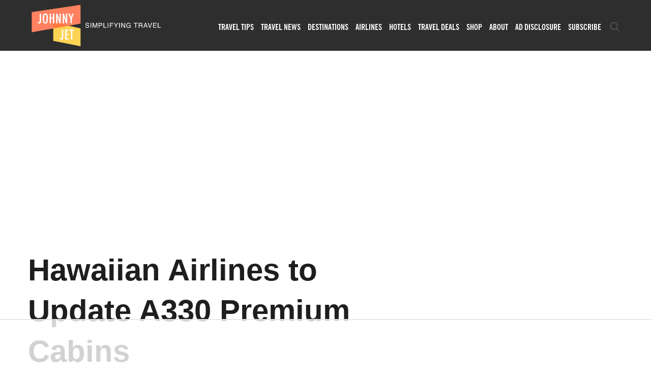

--- FILE ---
content_type: text/html
request_url: https://api.intentiq.com/profiles_engine/ProfilesEngineServlet?at=39&mi=10&dpi=936734067&pt=17&dpn=1&iiqidtype=2&iiqpcid=5d73b004-9d13-4b38-bce7-49b0da43c29d&iiqpciddate=1768506952202&pcid=2aeec0ab-4a8a-4288-9135-057b6b49dc76&idtype=3&gdpr=0&japs=false&jaesc=0&jafc=0&jaensc=0&jsver=0.33&testGroup=A&source=pbjs&ABTestingConfigurationSource=group&abtg=A&vrref=https%3A%2F%2Fjohnnyjet.com
body_size: 57
content:
{"abPercentage":97,"adt":1,"ct":2,"isOptedOut":false,"data":{"eids":[]},"dbsaved":"false","ls":true,"cttl":86400000,"abTestUuid":"g_70645b87-8859-407d-928c-a21957c50962","tc":9,"sid":-1044946150}

--- FILE ---
content_type: text/html; charset=utf-8
request_url: https://www.google.com/recaptcha/api2/aframe
body_size: 266
content:
<!DOCTYPE HTML><html><head><meta http-equiv="content-type" content="text/html; charset=UTF-8"></head><body><script nonce="Kdqcn2_elrzHoZ0sjaAe5Q">/** Anti-fraud and anti-abuse applications only. See google.com/recaptcha */ try{var clients={'sodar':'https://pagead2.googlesyndication.com/pagead/sodar?'};window.addEventListener("message",function(a){try{if(a.source===window.parent){var b=JSON.parse(a.data);var c=clients[b['id']];if(c){var d=document.createElement('img');d.src=c+b['params']+'&rc='+(localStorage.getItem("rc::a")?sessionStorage.getItem("rc::b"):"");window.document.body.appendChild(d);sessionStorage.setItem("rc::e",parseInt(sessionStorage.getItem("rc::e")||0)+1);localStorage.setItem("rc::h",'1768506961358');}}}catch(b){}});window.parent.postMessage("_grecaptcha_ready", "*");}catch(b){}</script></body></html>

--- FILE ---
content_type: text/css
request_url: https://johnnyjet.com/wp-content/themes/gillion-custom/style.css?ver=5.3.29
body_size: 13947
content:
/*
Theme Name: Gillion custom
Author: PB
Version: 1.0.5
Text Domain: gillion-custom
*/

:root{
    --color-white: #fff;
    --color1: #2e2e2e;
    /*--color2: #82ad53;*/
    --color2: #40b99d;
    --color3: #1e1e1e;
    --font1: 'Sebino', sans-serif;
    --font2: 'NewsGothic', sans-serif;
    --font3: 'Manjari', sans-serif;
    --grid-row: 0 -15px;
    --grid-col: 0 15px;
    --grid-col-10: 83.33333333%;
    --grid-col-9: 75%;
    --grid-col-8: 66.66666667%;
    --grid-col-7: 58.33333333%;
    --grid-col-6: 50%;
    --grid-col-5: 41.66666667%;
    --grid-col-4: 33.3333%;
    --grid-col-3: 25%;
    --linear: all .3s linear;
}

/* ==|====================
   Base/Fonts
   ======================= */
@font-face {
    font-weight: normal;
    font-family: "Sebino";
    font-style: normal;
    src: url("fonts/Sebino-Regular.ttf");
}
@font-face {
    font-weight: bold;
    font-family: "Sebino";
    font-style: normal;
    src: url("fonts/Sebino-Bold.ttf");
}
@font-face {
    font-weight: normal;
    font-family: "Sebino";
    font-style: italic;
    src: url("fonts/Sebino-RegularItalic.ttf");
}
@font-face {
    font-weight: bold;
    font-family: "NewsGothic";
    font-style: normal;
    src: url("fonts/NewsGothicBT-BoldCondensed.otf");
}
@import url('https://fonts.googleapis.com/css?family=Manjari:100,400,700&display=swap');

*{
    padding: 0;
    margin: 0;
    outline: none !important;
}
li{
    list-style-type: none;
}
html {
    height: 100%;
}
article, aside, details, figcaption, figure, footer, header, hgroup, main, nav, section, summary {
    display: block;
}
body {
    font-family: var(--font1);
    font-size: 16px;
    line-height: 22px;
    font-weight: normal;
    width: 100%;
    height: 100%;
}
.disable-scroll{
    overflow: hidden;
}
body h1,
body h2,
body h3,
body h4,
body h5,
body h6{
    font-size: inherit;
}
img{
    max-width: 100%;
}
.wrapper {
    margin: 0 auto;
    min-height: 100%;
    height: auto !important;
    height: 100%;
    overflow: hidden;
}
.none{
    display: none;
}

/**
 * Captions
 */

.wp-caption {
    max-width: 100%;
}

.wp-caption img[class*="wp-image-"] {
    display: block;
    margin: 0;
}

.wp-caption-text {
    text-align: center;
    font-size: 1.8rem;
    line-height: 1.5;
    margin-bottom: 10px;
}

/**
 * Alignments
 */

.alignleft {
    display: inline;
    float: left;
}

.alignright {
    display: inline;
    float: right;
}

.aligncenter {
    display: block;
    margin-right: auto;
    margin-left: auto;
}

blockquote.alignleft,
.wp-caption.alignleft,
img.alignleft {
    margin: 0.4em 1.6em 1.6em 0;
}

blockquote.alignright,
.wp-caption.alignright,
img.alignright {
    margin: 0.4em 0 1.6em 1.6em;
}

blockquote.aligncenter,
.wp-caption.aligncenter,
img.aligncenter {
    clear: both;
    margin-top: 0.4em;
    margin-bottom: 1.6em;
}

.wp-caption.alignleft,
.wp-caption.alignright,
.wp-caption.aligncenter {
    margin-bottom: 1.2em;
}

.bottom-separator {
    padding-bottom: 5px;
    border-bottom: 1px solid #8D8D8D;
}

/* Header
-----------------------------------------------------------------------------*/
.header {
    height: 100px;
    background: var(--color1);
}
.header > .container{
    height: 100%;
}
.empty-header {
    height: 30px;
}
.header-wrapper{
    height: 100%;
    display: -ms-flexbox;
    display: -webkit-box;
    display: flex;
    -ms-flex-wrap: wrap;
    flex-wrap: wrap;
    -ms-flex-align: center;
    -webkit-box-align: center;
    align-items: center;
    -ms-flex-pack: justify;
    -webkit-box-pack: justify;
    justify-content: space-between;
}
.header-logo{
    width: 270px;
}
.sh-sticky-logo,
.sh-light-logo{
    display: none;
}
.main-menu{
    position: relative;
    z-index: 2;
}
.main-menu ul{
    line-height: 0;
    font-size: 0;
}
.main-menu li{
    display: inline-block;
    position: relative;
}
.main-menu li a{
    color: #fff;
    font-family: var(--font2);
    font-size: 16px;
    text-transform: uppercase;
    line-height: 20px;
    font-weight: bold;
    padding: 10px 7px;
    position: relative;
    display: block;
}
.main-menu li a:hover{
    text-decoration: none;
}
.main-menu li a::before{
    content: '';
    position: absolute;
    top: 0;
    left: 0;
    width: 100%;
    height: 100%;
    -webkit-transform: scale(1.05,1.05);
    -ms-transform: scale(1.05,1.05);
    transform: scale(1.05,1.05);
    border: 2px solid transparent;
    -webkit-transition: var(--linear);
    -o-transition: var(--linear);
    transition: var(--linear);
    z-index: -1;
}
.main-menu li a:hover::before,
.main-menu li.current-menu-parent a::before,
.main-menu li.current-menu-item a::before{
    text-decoration: none;

    -webkit-transform: scale(1,1);
    -ms-transform: scale(1,1);
    transform: scale(1,1);
}
.main-menu li.current-menu-parent a::before,
.main-menu li.current-menu-item a::before{

}
/*double level*/
.main-menu > ul > li > ul{
    position: absolute;
    top: calc(100% - 1px);
    left: 0;
    width: 300px;
    background-color: var(--color1);
    max-height: 0;
    overflow: hidden;
    border: none;
    opacity: 0;
    -webkit-transition: var(--linear);
    -o-transition: var(--linear);
    transition: var(--linear);
    z-index: -1;
}
.main-menu li > ul li{
    display: block;
}
.main-menu li > ul li ul a{
    font-size: 14px;
    padding: 5px 20px 5px 30px;
    font-weight: normal;
}
.main-menu li > a:hover {
    /* background-color: var(--color2); */
    color: var(--color2);
}
.main-menu li > ul li a::before{
    display: none;
}
.main-menu li > ul li.current-menu-parent a::before,
.main-menu li > ul li.current-menu-item a::before{
    display: block;
}
.main-menu > ul > li:hover > ul{
    max-height: 500px;
    overflow: visible;
    opacity: 1;
}

.main-menu .search-buttons .icon.search {
    top: 10px;
    position: relative;
    float: left;
}
.main-menu .search-buttons .search-container {
    display: none;
    position: absolute;
    width: 413px;
    overflow: hidden;
    opacity: 0;
    -webkit-transform: translateZ(0);
    transform: translateZ(0);
    -webkit-transition: opacity .2s ease-in-out .1s,-webkit-transform .3s ease-in-out;
    transition: opacity .2s ease-in-out .1s,-webkit-transform .3s ease-in-out;
    -o-transition: transform .3s ease-in-out,opacity .2s ease-in-out .1s;
    transition: transform .3s ease-in-out,opacity .2s ease-in-out .1s;
    transition: transform .3s ease-in-out,opacity .2s ease-in-out .1s,-webkit-transform .3s ease-in-out;
}
.main-menu .search-buttons,
.main-menu > ul {
    display: inline-block;
}
.main-menu button.search {
    border: none;
    background: transparent;
}
.main-menu span.icon-search  {
    display: -webkit-box;
    display: -ms-flexbox;
    display: flex;
}
.main-menu .search-form {
    display: inline-block;
}
.main-menu button.search-submit,
.main-menu button.close-search {
    border: 1px solid white;
    border-radius: 3px;
    background: transparent;
    color: white;
}
.main-menu button.search-submit {
    padding: 5px;
}
.main-menu button.search-submit > i {
    vertical-align: middle;
}

.main-menu button.close-search {
    padding: 5px;
}
.main-menu button.close-search > span {
    vertical-align: middle;
}
.main-menu .search-form input.search-field {
    background: transparent;
    color: white;
    border: 1px solid;
    padding: 5px 15px;
    border-radius: 4px;
}

.search-opened .main-menu ul,
.search-opened .main-menu .search-buttons button.search {
    display: none;
}
.search-opened .main-menu .search-buttons .search-container {
    -webkit-transform: translate3d(-413px,0,0);
    transform: translate3d(-413px,0,0);
    opacity: 1;
    top: 22px;
}


.btn-menu {
    position: absolute;
    top: 0px;
    right: 10px;
    z-index: 6;
    display: none;
    width: 25px;
    height: 20px;
    margin: 0;
    padding: 0;
    overflow: hidden;
    font-size: 0;
    text-indent: -9999px;
    border: none;
    border-radius: 0;
    -webkit-box-shadow: none;
    box-shadow: none;
    cursor: pointer;
    -webkit-transition: background 0.3s;
    -o-transition: background 0.3s;
    transition: background 0.3s;
    -webkit-appearance: none;
    -moz-appearance: none;
    appearance: none;
}

.btn-menu:focus {
    outline: none;
}

.btn-menu i {
    position: absolute;
    top: 9px;
    right: 0;
    left: 0;
    display: block;
    height: 1px;
    background: #fff;
    -webkit-transition: background 0.3s;
    -o-transition: background 0.3s;
    transition: background 0.3s;
}

.btn-menu i::before,
.btn-menu i::after {
    content: "";
    position: absolute;
    left: 0;
    display: block;
    width: 100%;
    height: 1px;
    background-color: #fff;
    -webkit-transition-delay: 0.3s, 0s;
    -o-transition-delay: 0.3s, 0s;
    transition-delay: 0.3s, 0s;
    -webkit-transition-duration: 0.3s, 0.3s;
    -o-transition-duration: 0.3s, 0.3s;
    transition-duration: 0.3s, 0.3s;
}

.btn-menu i::before {
    top: -8px;
    -webkit-transition-property: top, -webkit-transform;
    transition-property: top, -webkit-transform;
    -o-transition-property: top, transform;
    transition-property: top, transform;
    transition-property: top, transform, -webkit-transform;
}

.btn-menu i::after {
    bottom: -8px;
    -webkit-transition-property: bottom, -webkit-transform;
    transition-property: bottom, -webkit-transform;
    -o-transition-property: bottom, transform;
    transition-property: bottom, transform;
    transition-property: bottom, transform, -webkit-transform;
}

/* активное состояние, т.е. меню открыто */

.btn-menu.active i {
    width: 100%;
    background: none;
}

.btn-menu.active i::before {
    top: 0;
    -ms-transform: rotate(45deg);
    -webkit-transform: rotate(45deg);
    transform: rotate(45deg);
}

.btn-menu.active i::after {
    bottom: 0;
    -ms-transform: rotate(-45deg);
    -webkit-transform: rotate(-45deg);
    transform: rotate(-45deg);
}

.btn-menu.active i::before,
.btn-menu.active i::after {
    background-color: var(--color2);
    -webkit-transition-delay: 0s, 0.3s;
    -o-transition-delay: 0s, 0.3s;
    transition-delay: 0s, 0.3s;
}





/* Middle
-----------------------------------------------------------------------------*/
.content {
    padding: 0 0 580px;
}

/*carousel-bg*/
.carousel-bg-posts-container{
    width: 100%;
    height: 580px;
    /*height: 835px;*/
    background-repeat: no-repeat;
    background-size: cover;
    background-position: 50% 50%;
}
.carousel-bg-posts-wrapper{
    margin: 30px 0 0 0;
    display: -ms-flexbox;
    display: -webkit-box;
    display: flex;
    -ms-flex-direction: column;
    -webkit-box-orient: vertical;
    -webkit-box-direction: normal;
    flex-direction: column;
    -ms-flex-align: end;
    -webkit-box-align: end;
    align-items: flex-end;
}
.carousel-bg-posts-info {
    display: -webkit-box;
    display: -ms-flexbox;
    display: flex;
    -webkit-box-align: inherit;
    -ms-flex-align: inherit;
    align-items: inherit;
    -webkit-box-pack: justify;
    -ms-flex-pack: justify;
    justify-content: space-between;
    -webkit-box-orient: vertical;
    -webkit-box-direction: normal;
    -ms-flex-direction: column;
    flex-direction: column;
}
.carousel-bg-posts-info{
    padding: 30px 40px;
    width: 445px;
    background-color: var(--color1);
    height: 100%;
    min-height: 500px;
}
.carousel-bg-title{
    color: var(--color2);
    font-size: 40px;
    line-height: 44px;
    height: 90px;
    display: block;
    overflow: hidden;
    font-family: var(--font2);
    -webkit-transition: var(--linear);
    -o-transition: var(--linear);
    transition: var(--linear);
}
.carousel-bg-title:hover,
.carousel-bg-title:focus{
    text-decoration: none;
    color: #fff;
}
.carousel-bg-content{
    color: #fff;
    margin: 30px 0 0 0;
    line-height: 30px;
    font-weight: normal;

}
.carousel-bg-content{
    font-size: 16px;
    display: block;
}
.carousel-bg-content-more{
    margin: 25px 0 0 0;
}
.carousel-bg-content-more a{
    color: #fff;
    text-transform: uppercase;
    font-size: 20px;
    position: relative;
    padding: 0 25px 0 0;
    -webkit-transition: var(--linear);
    -o-transition: var(--linear);
    transition: var(--linear);
}
.carousel-bg-content-more a::before{
    content: '';
    position: absolute;
    top: 50%;
    left: auto;
    right: 0;
    width: 20px;
    height: 2px;
    margin: -1px 0 0 0;
    background-color: var(--color2);
}
.carousel-bg-content-more a:hover{
    padding: 0 35px 0 0;
    text-decoration: none;
}
.carousel-bg-btns{
    display: -ms-flexbox;
    display: -webkit-box;
    display: flex;
    -ms-flex-pack: end;
    -webkit-box-pack: end;
    justify-content: flex-end;
    /*margin: 30px -7px 0;*/
    color: #fff;
}
.carousel-bg-btn{
    padding: 0 7px;
}
.carousel-bg-btn i{
    width: 35px;
    height: 35px;
    border: 1px solid #fff;
    display: -ms-flexbox;
    display: -webkit-box;
    display: flex;
    -ms-flex-pack: center;
    -webkit-box-pack: center;
    justify-content: center;
    -ms-flex-align: center;
    -webkit-box-align: center;
    align-items: center;
    border-radius: 50%;
    cursor: pointer;
    font-size: 18px;
    -webkit-transition: var(--linear);
    -o-transition: var(--linear);
    transition: var(--linear);
}
.carousel-bg-btn i:hover{
    border: 1px solid var(--color2);
    color: var(--color2);
}
.carousel-bg-posts-nav{
    margin: 30px 0 0 0;
}
.carousel-bg-posts-nav li{
    display: inline-block;
    position: relative;
    margin: 0 10px;
}
.carousel-bg-posts-nav li a{
    color: #fff;
}
.carousel-bg-posts-nav li ul{
    position: absolute;
    top: 100%;
    left: 0;
    width: 100%;
    display: none;
}
.carousel-bg-posts-nav li ul li{
    display: block;
}

/*carousel-cards*/
.cards-slider{
    padding: 50px 0;
    background-color: #666;
    background-repeat: no-repeat;
    background-position: 0 0;
    background-size: 100% 70%;
}
.carousel-cards{
    padding: 0 30px;
    margin: 30px 0 0 0;
}
.carousel-cards-item{
    padding: 15px;
}
.carousel-cards-container{
    -webkit-box-shadow: 0px 5px 10px 0px rgba(0, 0, 0, 0.2);
    box-shadow:         0px 5px 10px 0px rgba(0, 0, 0, 0.2);
    -webkit-transition: var(--linear);
    -o-transition: var(--linear);
    transition: var(--linear);
}
.carousel-cards-container:hover{
    -webkit-box-shadow: 0px 5px 10px 0px rgba(0, 0, 0, 0.5);
    box-shadow:         0px 5px 10px 0px rgba(0, 0, 0, 0.5);
}
.carousel-cards-container a{
    text-decoration: none;
}
.carousel-cards-img{
    background-color: #ccc;
    height: 85px;
    overflow: hidden;
    position: relative;
}
.carousel-cards-img img{
    position: absolute;
    top: 50%;
    left: 50%;
    width: auto;
    height: auto;
    min-width: 100%;
    -webkit-transform: translate(-50%, -50%);
    -ms-transform: translate(-50%, -50%);
    transform: translate(-50%, -50%);
    -webkit-transition: var(--linear);
    -o-transition: var(--linear);
    transition: var(--linear);
}
.carousel-cards-container:hover .carousel-cards-img img{
    -webkit-transform: translate(-50%, -50%) scale(1.1,1.1);
    -ms-transform: translate(-50%, -50%) scale(1.1,1.1);
    transform: translate(-50%, -50%) scale(1.1,1.1);
}
.carousel-cards-info{
    height: 90px;
    padding: 10px 15px;
    background-color: #ffff;
}
.carousel-cards-title{
    color: var(--color3);
    font-size: 14px;
    line-height: 16px;
    -webkit-transition: var(--linear);
    -o-transition: var(--linear);
    transition: var(--linear);
}
.carousel-cards-title:hover,
.carousel-cards-title:focus{
    text-decoration: none;
    color: #666666;
}

.cards-slider .cta--link {
    max-width: 160px;
    margin: 16px auto 0px;
}

/*trend post*/
.trend-post-slider-wrapper {
    position: relative;
    margin-top: 55px;
}
.trend-post-slider-wrapper .trend-post {
    display: flex;
    padding: 10px;
    margin-top: 0;
}
.trend-post-slider-wrapper .slick-arrow i {
    font-size: 130px;
    color: var(--color2);
}
.trend-post-slider-wrapper .slick-arrow {
    position: absolute;
    top: 0;
    height: 100%;
    z-index: 999;
    background: transparent;
    border: 0;
}
.trend-post-slider-wrapper .slick-prev {
    right: auto;
    left: -50px;
}
.trend-post-slider-wrapper .slick-next {
    left: auto;
    right: -50px;
}
.trend-post-slider-wrapper .slick-disabled {
    opacity: 0;
}
.main-latest-posts {
    padding: 55px 0;
    background-size: cover;
    background-repeat: no-repeat;
    position: 0 0;
}
.trend-post{
    margin: var(--grid-row);
    margin-top: 55px;
    display: -ms-flexbox;
    display: -webkit-box;
    display: flex;
    -ms-flex-wrap: wrap;
    flex-wrap: wrap;
}
.trend-post-item{
    padding: var(--grid-col);
}
.trend-img{
    width: var(--grid-col-8);
}
.trend-img img{
    -webkit-box-shadow: 0px 5px 10px 0px rgba(0, 0, 0, 0.2);
    box-shadow:         0px 5px 10px 0px rgba(0, 0, 0, 0.2);
}
.trend-info{
    width: var(--grid-col-4);
}
.trend-info-tag{
    font-size: 16px;
    line-height: 20px;
    text-transform: uppercase;
}
.trend-title{
    font-family: var(--font2);
    font-size: 40px;
    line-height: 48px;
    color: var(--color2);
}
.trend-title:hover,
.trend-title:focus{
    color: var(--color2);
}
.trend-desc{
    line-height: 30px;
}
.trend-author{
    font-size: 16px;
    line-height: 32px;
    font-style: italic;
}
.trend-author span{
    color: var(--color2);
}
.custom-post-meta {
    margin-top: 20px;
}
.icon-author {
    float: left;
    margin: 0 25px 0 0;
}
.icon-author img {
    border-radius: 50%;
}

.description-author,
.description-author p {
    font-size: 1.6rem;
    line-height: 22px;
    font-style: italic;
}

/*latest posts*/
.latest-posts-wrapper, .post-wrapper {
    margin: var(--grid-row);
    margin-top: 40px;
    display: -ms-flexbox;
    display: -webkit-box;
    display: flex;
    -ms-flex-wrap: wrap;
    flex-wrap: wrap;
}
.latest-posts-item,
.related-posts-item{
    padding: var(--grid-col);
    width: var(--grid-col-4);
    margin: 0 0 30px 0;
}
.latest-posts-item-img,
.related-posts-item-img{
    background-color: #ccc;
    height: 185px;
    overflow: hidden;
    position: relative;
    -webkit-box-shadow: 0px 5px 10px 0px rgba(0, 0, 0, 0.2);
    box-shadow:         0px 5px 10px 0px rgba(0, 0, 0, 0.2);
}
.related-posts-item-img{
    -webkit-box-shadow: none;
    box-shadow: none;
}
.latest-posts-item-img img,
.related-posts-item-img img{
    position: absolute;
    top: 50%;
    left: 50%;
    width: auto;
    height: auto;
    min-width: 100%;
    -webkit-transform: translate(-50%, -50%);
    -ms-transform: translate(-50%, -50%);
    transform: translate(-50%, -50%);
    -webkit-transition: var(--linear);
    -o-transition: var(--linear);
    transition: var(--linear);
}
.latest-posts-item a:hover .latest-posts-item-img img,
.related-posts-item a:hover .related-posts-item-img img{
    -webkit-transform: translate(-50%, -50%) scale(1.1,1.1);
    -ms-transform: translate(-50%, -50%) scale(1.1,1.1);
    transform: translate(-50%, -50%) scale(1.1,1.1);
}
.latest-posts-item a,
.related-posts-item a{
    color: var(--color1);
    text-decoration: none;
}
.latest-posts-item-info{
    margin: 15px 0 0 0;
}
.related-posts-item-container{
    background-color: #fff;
    height: 100%;
    -webkit-box-shadow: 0px 5px 10px 0px rgba(0, 0, 0, 0.2);
    box-shadow:         0px 5px 10px 0px rgba(0, 0, 0, 0.2);
    -webkit-transition: var(--linear);
    -o-transition: var(--linear);
    transition: var(--linear);
}
ul.destination-list{
    text-align: center;
}
ul.destination-list li{
    display: inline-block;
}
ul.destination-list li a{
    font-family: var(--font2);
    font-size: 16px;
    text-transform: uppercase;
    line-height: 20px;
    font-weight: bold;
    padding: 10px 7px;
    position: relative;
    display: inline-block;
    color:var(--color2);
}
.related-posts-item-category{
    padding: 20px 35px;
    font-size: 16px;
    color: var(--color2);
    font-family: var(--font2);
    text-transform: uppercase;
}
.related-posts-item-info{
    padding: 20px 35px 35px;
}
.related-posts-item-title{
    padding: 15px 35px;
    font-size: 24px;
    line-height: 38px;
    color: var(--color-white);
    background-color: var(--color1);
    font-family: var(--font2);
    position: relative;
    width: 100%;
    left: 0;
    -webkit-transition: var(--linear);
    -o-transition: var(--linear);
    transition: var(--linear);
    height: auto;
    min-height: 108px;
}
.related-posts-item-title::before,
.related-posts-item-title::after{
    content: '';
    position: absolute;
    bottom: -8px;
    width: 0;
    height: 0;
    border-style: solid;
    opacity: 0;
    -webkit-transition: var(--linear);
    -o-transition: var(--linear);
    transition: var(--linear);
}
.related-posts-item-title::before{
    border-width: 0 20px 8px 0;
    border-color: transparent #202020 transparent transparent;
    left: 0;
}
.related-posts-item-title::after{
    border-width: 8px 20px 0 0;
    border-color: #202020 transparent transparent transparent;
    right: 0;
}
.related-posts-item-title h2,
.related-posts-item-title h3,
.related-posts-item-title h4{
    /*height: 76px;*/
    overflow: hidden;
}
.related-posts-item:hover .related-posts-item-title,
.related-posts-item a:hover .related-posts-item-title{
    width: calc(100% + 40px);
    left: -20px;
}
.related-posts-item a:hover .related-posts-item-title::before,
.related-posts-item a:hover .related-posts-item-title::after{
    opacity: 1;
}
.related-posts-item .related-posts-item-container:hover {
    -webkit-box-shadow: 0px 5px 15px 0px rgba(0, 0, 0, 0.5);
    box-shadow:         0px 5px 15px 0px rgba(0, 0, 0, 0.5);
}
.related-author{
    margin: 10px 0 0 0;
}
.posts-pagination{
    width: 100%;
}
.posts-pagination ul{
    display: -ms-flexbox;
    display: -webkit-box;
    display: flex;
    -ms-flex-pack: center;
    -webkit-box-pack: center;
    justify-content: center;
}
.posts-pagination li {
    margin: 0 5px;
}
.posts-pagination li,
.posts-pagination li a,
.posts-pagination li span{
    font-family: var(--font2);
    font-size: 16px;
}
.posts-pagination li a{
    color: var(--color2);
}
.posts-pagination li span{
    padding: 0 7px;
    background-color: var(--color2);
    border-radius: 2px;
}
.posts-pagination li i{
    font-size: 20px;
}

/*main-about*/
.main-about{
    padding: 90px 0 40px;
    background-repeat: no-repeat;
    background-position: 0 0;
    background-size: cover;
}
.main-about-wrapper{
    margin: var(--grid-row);
    display: -ms-flexbox;
    display: -webkit-box;
    display: flex;
}
.main-about-item{
    padding: var(--grid-col);
    width: var(--grid-col-6);
}
.main-about-right{
    text-align: right;
}
.main-about-title{
    font-size: 20px;
    color: #fff;
    text-transform: uppercase;
}
.main-about-quote{
    margin: 15px 0 0 0;
    color: #fff;
}
.main-about-text{
    margin: 20px 0 0 0;
    color: #fff;
}
.author-img{
    width: 250px;
    display: inline-block;
    position: relative;
}
.author-img img{
    -webkit-box-shadow: 0px 5px 10px 0px rgba(0, 0, 0, 0.2);
    box-shadow:         0px 5px 10px 0px rgba(0, 0, 0, 0.2);
    position: relative;
    z-index: 2;
}
.author-img::before{
    content: '';
    position: absolute;
    top: -35px;
    left: -35px;
    width: 100%;
    height: 100%;
    border: 3px solid var(--color2);
}
.readmore-btn{
    margin: 20px 0 0 0;
    text-align: right;
}
.readmore-btn a{
    color: #fff;
    text-transform: uppercase;
    font-size: 20px;
    position: relative;
    padding: 0 25px 0 0;
    -webkit-transition: var(--linear);
    -o-transition: var(--linear);
    transition: var(--linear);
}
.readmore-btn a::before{
    content: '';
    position: absolute;
    top: 50%;
    left: auto;
    right: 0;
    width: 20px;
    height: 2px;
    margin: -1px 0 0 0;
    background-color: var(--color2);
    -webkit-transition: var(--linear);
    -o-transition: var(--linear);
    transition: var(--linear);
}
.readmore-btn a:hover,
.readmore-btn a:focus{
    text-decoration: none;
}
.readmore-btn a:hover::before{
    right: -15px;
}

/*custom post*/
.single-content{
    margin: 30px 0;
}
.single-content-row{
    margin: var(--grid-row);
    display: -ms-flexbox;
    display: -webkit-box;
    display: flex;
}
.custom-post{
    padding: 90px 0;
}
.custom-post{
    padding: var(--grid-col);
    width: var(--grid-col-8);
}
.sidebar-item{
    padding: var(--grid-col);
    width: var(--grid-col-4);
}
.custom-post-meta .post-categories a,
.custom-post-meta .post-categories span{
    color: var(--color1);
    text-transform: uppercase;
    font-size: 24px;
    line-height: 28px;
    font-weight: bold;
}
.custom-post-title{
    font-size: 60px;
    line-height: 80px;
    color: var(--color3);
    font-family: var(--font2);
    margin: 10px 0 0 0;
}
.custom-post-title h1,
.custom-post-title h2,
.custom-post-title h3{
    margin: 0;
}
.custom-post-meta .trend-author{
    font-weight: bold;
}
.custom-post-content{
    margin: 40px 0 0 0;
}
.custom-post-content ol,
.custom-post-content ul {
    padding-left: 25px;
    margin-bottom: 15px;
}
.custom-post-content li {
    list-style-type: inherit;
}
.custom-post-content img{
    display: block;
    height: auto;
}
.custom-post-content p{
    margin: 0 0 15px 0;
}

.custom-post-content h1,
.custom-post-content h2,
.custom-post-content h3,
.custom-post-content h4,
.custom-post-content h5,
.custom-post-content h6 {
    margin-top: 20px;
    margin-bottom: 10px;
    font-weight: 500;
    line-height: 1.1;
}

.custom-post-content h1 {
    font-size: 36px;
}
.custom-post-content h2 {
    font-size: 30px;
}
.custom-post-content h3 {
    font-size: 24px;
}
.custom-post-content h4 {
    font-size: 18px;
}
.custom-post-content h5 {
    font-size: 14px;
}
.custom-post-content h6 {
    font-size: 12px;
}

.custom-sidebar{
    padding-left: 40px;
}
.sidebar-block{
    margin: 5px 20px;
}
.sidebar-offers p{
    display: -ms-flexbox;
    display: -webkit-box;
    display: flex;
    margin: 0 0 25px 0;
}
.sidebar-offers a {
    color: var(--color1);
    transition: all 0.2s ease;
}
.sidebar-offers a:hover {
    text-decoration: none;
    color: var(--color2);
}
.sidebar-offers p > a{
    display: block;
    width: 30%;
    padding: 0 20px 0 0;
}
.sidebar-offers p span{
    width: 60%;
    height: 70px;
    font-size: 16px;
    color: #a7a4a4;
    line-height: 20px;
    font-weight: bold;
    border-bottom: 1px solid #a7a4a4;
}
.sidebar-offers p span a{
    display: block;
    color: var(--color1);
}
.sidebar-slider-item{
    display: -ms-flexbox;
    display: -webkit-box;
    display: flex;
    color: var(--color1);
    margin: 0 0 20px 0;
}
.sidebar-slider-item:hover,
.sidebar-slider-item:focus{
    text-decoration: none;
    color: var(--color2);
}
.sidebar-slider-img{
    width: 100px;
    height: 80px;
    margin: 0 20px 0 0;
    position: relative;
    overflow: hidden;
}
.sidebar-slider-img img{
    position: absolute;
    top: 50%;
    left: 50%;
    -webkit-transform: translate(-50%, -50%);
    -ms-transform: translate(-50%, -50%);
    transform: translate(-50%, -50%);
    height: 80px;
    width: auto !important;
    max-width: none;
}
.sidebar-slider-title{
    display: -ms-flexbox;
    display: -webkit-box;
    display: flex;
    -ms-flex-align: center;
    -webkit-box-align: center;
    align-items: center;
    width: calc(100% - 100px);
    line-height: 20px;
    border-bottom: 1px solid #e1e1e1;
}
.sidebar-slider-title span{
    font-size: 16px;
    font-weight: bold;
}

/*custom page*/
.custom-page{
    width: 100%;
}


/* page with sidebar */
.content .sidebar-custom-page {
    padding: var(--grid-col);
    width: var(--grid-col-8);
}

/* Insurance Footer
 ----------------------------------------------------------------------------*/
.single-insurance .content {
    padding: 0;
}
.single-insurance .insurance-footer {
    height: auto;
    margin: 0 auto;
}
.insurance-footer .widget-title {
    font-size: 20px;
    text-transform: uppercase;
    color: var(--color2);
    margin-bottom: 25px;
}
.insurance-footer .widget {
    color: white;
}

.insurance-footer .widget a {
    color: white;
}
.insurance-footer .widget > ul {
    display: flex;
    flex-wrap: wrap;
}
.insurance-footer .widget > ul > li.page_item {
    max-width: 33.3333%;
    padding: 3px 10px;
    width: 100%;
}
    /* Footer
    -----------------------------------------------------------------------------*/
.footer {
    margin: -580px auto 0;
    background: var(--color1);
    position: relative;
}
.footer.footer-typed-card {
    margin: -270px auto 0;
    height: 270px;
}
.footer > .container{
    padding-top: 90px;
    padding-bottom: 50px;
    position: relative;
}
.footer-title{
    font-size: 20px;
    text-transform: uppercase;
    color: var(--color2);
    margin-bottom: 25px;
}
.footer-wrapper{
    margin: var(--grid-row);
    display: -ms-flexbox;
    display: -webkit-box;
    display: flex;
    -ms-flex-pack: justify;
    -webkit-box-pack: justify;
    justify-content: space-between;
}
.footer-item{
    padding: var(--grid-col);
}
.footer-item-popular span,
.footer-item-links span{
    display: block;
    margin: 25px 0 0 0;
}
.footer-item-popular span:first-child,
.footer-item-links span:first-child{
    margin: 0;
}
.footer-item a{
    color: #fff;
    font-size: 16px;
    font-weight: normal;
}
.footer-item-socials{
    display: -ms-flexbox;
    display: -webkit-box;
    display: flex;
    -webkit-align-items: flex-end;
    -ms-flex-align: end;
    white-space: nowrap;
}
.footer-item-socials a{
    margin: 0 20px;
    text-decoration: none;
    -webkit-transition: var(--linear);
    -o-transition: var(--linear);
    transition: var(--linear);
    font-size: 20px;
}
.footer-item-socials a:hover,
.footer-item-socials a:focus{
    color: var(--color2);
}
.footer-copyright{
    color: #fff;
    margin: 30px 0 0 0;
    font-size: 14px;
    line-height: 20px;
}

/*cards*/
.table-cards{
    margin: 20px 0;
}
.table-title{
    margin: 40px 0 0;
    font-size: 36px;
    line-height: 40px;
    font-family: var(--font2);
}
.table-card{
    display: -ms-flexbox;
    display: -webkit-box;
    display: flex;
    border-bottom: 1px solid #e1e1e1;
}
.table-card-item{
    width: 17.5%;
    text-align: center;
}
.table-card-name{
    width: 30%;
    text-align: left;
}
.table-card-th{
    display: none;
    -ms-flex-pack: center;
    -webkit-box-pack: center;
    justify-content: center;
    -ms-flex-align: center;
    -webkit-box-align: center;
    align-items: center;
    background-color: var(--color1);
    color: #fff;
    text-align: center;
    padding: 10px;
    height: 70px;
    /*white-space: nowrap;*/
    font-size: 20px;
    text-transform: uppercase;
}
.table-card:first-child .table-card-th{
    display: -ms-flexbox;
    display: -webkit-box;
    display: flex;
}
.table-card-td{
    display: -ms-flexbox;
    display: -webkit-box;
    display: flex;
    -ms-flex-pack: center;
    -webkit-box-pack: center;
    justify-content: center;
    -ms-flex-align: center;
    -webkit-box-align: center;
    align-items: center;
    -ms-flex-wrap: wrap;
    flex-wrap: wrap;
    padding: 10px;
    font-size: 18px;
    line-height: 22px;
    font-weight: bold;
    height: 100%;
}
.table-card-td img{
    width: 90px;
    margin: 0 10px 0 0;
}
.table-card-name .table-card-td a{
    color: var(--color1);
}
.table-card-name .table-card-td{
    -ms-flex-wrap: nowrap;
    flex-wrap: nowrap;
    -ms-flex-pack: start;
    -webkit-box-pack: center;
    justify-content: center;
    -webkit-box-orient: vertical;
    -webkit-box-direction: normal;
    -ms-flex-direction: column;
    flex-direction: column;
}
.table-card-name .table-card-td .card-info {
    display: -webkit-box;
    display: -ms-flexbox;
    display: flex;
    -webkit-box-align: start;
    -ms-flex-align: start;
    align-items: flex-start;
    -ms-flex-wrap: nowrap;
    flex-wrap: nowrap;
}
.table-card-up .table-card-td .cta-buttons {
    width: 100%;
}
.table-card-name .table-card-td .card-bullets {
    width: 100%;
    font-size: 1.4rem;
    font-weight: normal;
    line-height: 1.2;
    margin: 5px 0;
}
.table-card-name .table-card-td .card-bullets .card-bullets-toggle {
    cursor:pointer;
    text-decoration: underline;
}
.table-card:first-child .table-card-td{
    height: calc(100% - 70px);
}
.table-card-td .btn-card{
    margin: 5px auto;
    width: 90%;
}
.table-card-item{
    border-right: 1px solid #e1e1e1;
}
.table-card-item:first-child{
    border-left: 1px solid #e1e1e1;
}
.page-title{
    font-size: 60px;
    line-height: 64px;
    font-family: var(--font2);
}

/*card*/
.single-card-title{
    padding: 90px 0;
    -webkit-box-shadow: inset 0px 1px 3px 0px rgba(0, 0, 0, 0.5);
    box-shadow: inset 0px 1px 3px 0px rgba(0, 0, 0, 0.5);
}
.single-card-title-wrapper{
    display: -ms-flexbox;
    display: -webkit-box;
    display: flex;
    -ms-flex-pack: center;
    -webkit-box-pack: center;
    justify-content: center;
    -ms-flex-align: center;
    -webkit-box-align: center;
    align-items: center;
    font-size: 60px;
    line-height: 64px;
    width: 80%;
    margin: 0 auto;
}
.single-card-title-wrapper img{
    margin: 0 80px 0 0;
}
.single-card-row{
    display: -ms-flexbox;
    display: -webkit-box;
    display: flex;
    margin: var(--grid-row);
    margin-top: 70px;
}
.single-card-desc{
    padding: var(--grid-col);
    width: 65%;
}
.single-card-desc .btn-card{
    display: none;
    margin: 20px 0 0 0;
    text-align: center;
    font-size: 20px;
    line-height: 34px;
}
.single-card-info{
    padding: var(--grid-col);
    width: 35%;
}
.single-card-info .btn-card{
    font-size: 24px;
    height: 60px;
}
.single-card-info-item{
    display: -ms-flexbox;
    display: -webkit-box;
    display: flex;
}
.single-card-info-item:nth-child(even){
    background-color: #f9f9f9;
}
.single-card-info-item p,
.single-card-info-item span{
    width: 50%;
    padding: 10px;
    height: 80px;
    display: -ms-flexbox;
    display: -webkit-box;
    display: flex;
    -ms-flex-align: center;
    -webkit-box-align: center;
    align-items: center;
    font-size: 16px;
    line-height: 20px;
    font-weight: bold;
}


.tabs{
    margin: 40px 0 0 0;
}
.tabs-bar{
    display: -ms-flexbox;
    display: -webkit-box;
    display: flex;
}
.tabs-bar-item{
    padding: 15px 40px;
    border: 1px solid #e1e1e1;
    cursor: pointer;
    color: #a7a4a4;
    font-size: 20px;
    text-transform: uppercase;
    font-weight: bold;
}
.tabs-bar-item.active{
    color: var(--color1);
}
.tabs-content{
    display: none;
    margin: -1px 0 0 0;
}
.tabs-content.active{
    display: block;
}
.tabs-item{
    display: -ms-flexbox;
    display: -webkit-box;
    display: flex;
    border-top: 1px solid #e1e1e1;
}
.tabs-item:last-child{
    border-top: 1px solid #e1e1e1;
    border-bottom: 1px solid #e1e1e1;
}
.tabs-item p,
.tabs-item span{
    display: -ms-flexbox;
    display: -webkit-box;
    display: flex;
    -ms-flex-pack: center;
    -webkit-box-pack: center;
    justify-content: center;
    -ms-flex-align: center;
    -webkit-box-align: center;
    align-items: center;
    width: 50%;
    height: 80px;
    padding: 10px;
    border-left: 1px solid #e1e1e1;
    font-size: 20px;
}
.tabs-item span{
    border-right: 1px solid #e1e1e1;
    font-weight: bold;
}
.single-card-content{
    margin: 35px 0 0 0;
}
.single-card-content .kk-star-ratings{
    display: none;
}
.single-card-desc-before{
    font-size: 16px;
}

/*404*/
.page-404{
    min-height: 750px;
    position: relative;
    background-size: cover;
    background-position: 50% 50%;
    background-repeat: no-repeat;
}
.page-404-wrapper{
    position: absolute;
    bottom: 140px;
    left: 50%;
    text-align: center;
    -webkit-transform: translate(-50%, 0);
    -ms-transform: translate(-50%, 0);
    transform: translate(-50%, 0);
    color: #fff;
    width: 100%;
}
.page-404-wrapper h2{
    text-transform: uppercase;
    font-size: 26px;
    font-weight: bold;
    line-height: 30px;
    margin: 0 0 10px 0;
}
.page-404-wrapper p{
    font-size: 25px;
    line-height: 29px;
}
.page-404-wrapper a{
    display: inline-block;
    font-size: 20px;
    line-height: 24px;
    color: #fff;
    text-transform: uppercase;
    width: 205px;
    padding: 10px 0;
    margin: 15px 0 0;
    border: 2px solid #fff;
    text-decoration: none;
    -webkit-transition: var(--linear);
    -o-transition: var(--linear);
    transition: var(--linear);
}
.page-404-wrapper a:hover,
.page-404-wrapper a:focus{
    background-color: #fff;
    color: var(--color2);
}

/*GENERAL*/
body .vc_row{
    margin: 0 !important;
}
body .vc_column-inner{
    padding: 0 !important;
}

.main-title{
    text-align: center;
    font-family: var(--font2);
    font-size: 40px;
    line-height: 44px;
    text-transform: uppercase;
}
.main-title h2,
.main-title h3,
.main-title h4{
    display: inline-block;
    padding: 0 0 20px 0;
    position: relative;
}
.main-title h2::before,
.main-title h3::before,
.main-title h4::before{
    content: '';
    position: absolute;
    width: 100%;
    height: 2px;
    top: auto;
    bottom: 0;
    left: 0;
    background-color: var(--color2);
}

.widget-title{
    margin: 0 0 30px 0;
    font-size: 24px;
    font-weight: bold;
}

.btn-all{
    padding: 0 15px;
    height: 35px;
    line-height: 35px;
    border: 1px solid var(--color2);
    background-color: var(--color2);
    color: #fff;
    text-transform: uppercase;
    font-size: 16px;
    border-radius: 5px;
    display: inline-block;
    -webkit-transition: var(--linear);
    -o-transition: var(--linear);
    transition: var(--linear);
}
.btn-all:hover,
.btn-all:focus{
    background-color: transparent;
    color: var(--color2);
    text-decoration: none;
}
.btn-card{
    display: -ms-flexbox;
    display: -webkit-box;
    display: flex;
    -webkit-box-align: center;
    -ms-flex-align: center;
    align-items: center;
    -webkit-box-pack: center;
    -ms-flex-pack: center;
    justify-content: center;
    width: 100%;
    height: 35px;
    background-color: #acacac;
    font-size: 16px;
    font-weight: normal;
    text-transform: uppercase;
    color: #fff;
    text-decoration: none;
    -webkit-transition: var(--linear);
    -o-transition: var(--linear);
    transition: var(--linear);
    border: 1px solid #acacac;
    -webkit-box-shadow: 0px 1px 2px 0px rgba(0, 0, 0, 0.2);
    box-shadow:         0px 1px 2px 0px rgba(0, 0, 0, 0.2);
}
.btn-card:hover,
.btn-card:focus{
    text-decoration: none;
    background-color: transparent;
    color: var(--color2);
}
.btn-card-colored{
    border: 1px solid var(--color2);
    background-color: var(--color2);
}
.btn-card-colored:hover,
.btn-card-colored:focus{
    background-color: transparent;
    color: var(--color2);
}

/*owl navigation*/
.nav-big-centered{
    position: relative;
}
.nav-big-centered .owl-nav{
    position: absolute;
    top: 50%;
    left: 0;
    width: 100%;
    height: 1px;
}
.nav-big-centered .owl-prev,
.nav-big-centered .owl-next{
    position: absolute;
    top: 0;
    -webkit-transform: translate(0,-50%);
    -ms-transform: translate(0,-50%);
    transform: translate(0,-50%);
    z-index: 2;
    -webkit-transition: var(--linear);
    -o-transition: var(--linear);
    transition: var(--linear);
}
.nav-big-centered .owl-prev{
    right: auto;
    left: -40px;
}
.nav-big-centered .owl-next{
    left: auto;
    right: -40px;
}
.nav-big-centered .owl-nav i{
    font-size: 130px;
    color: var(--color2);
}
.nav-big-centered .owl-nav .disabled{
    opacity: 0;
    cursor: inherit !important;
}

.nav-sidebar{
    position: relative;
}
.nav-sidebar .owl-nav{
    position: absolute;
    top: -55px;
    right: 0;
}
.nav-sidebar .owl-prev,
.nav-sidebar .owl-next{
    margin: 0 5px;
}
.nav-sidebar .owl-prev.disabled i,
.nav-sidebar .owl-next.disabled i{
    border: 1px solid #c4c4c4;
    color: #c4c4c4;
}
.nav-sidebar .owl-prev i,
.nav-sidebar .owl-next i{
    display: -ms-flexbox;
    display: -webkit-box;
    display: flex;
    -ms-flex-pack: center;
    -webkit-box-pack: center;
    justify-content: center;
    -ms-flex-align: center;
    -webkit-box-align: center;
    align-items: center;
    width: 25px;
    height: 25px;
    border: 1px solid #353535;
    border-radius: 50%;
    -webkit-transition: var(--linear);
    -o-transition: var(--linear);
    transition: var(--linear);
}
.nav-sidebar .owl-next{

}

.scroll-top{
    position: absolute;
    top: 0;
    right: 15px;
    display: -ms-flexbox;
    display: -webkit-box;
    display: flex;
    -ms-flex-pack: center;
    -webkit-box-pack: center;
    justify-content: center;
    -ms-flex-align: center;
    -webkit-box-align: center;
    align-items: center;
    width: 40px;
    height: 45px;
    background-color: var(--color2);
    color: #fff;
    cursor: pointer;
}

/*kk-star-ratings*/
.kk-star-ratings{
    display: -ms-flexbox;
    display: -webkit-box;
    display: flex;
    -ms-flex-wrap: wrap;
    flex-wrap: wrap;
    float: none;
    width: 200px !important;
}
.kk-star-ratings.lft{
    float: none;
}
.kksr-stars{
    -ms-flex-order: 2;
    -webkit-box-ordinal-group: 3;
    order: 2;
}
.kk-star-ratings .kksr-legend{
    font-size: 18px;
    color: var(--color2);
    -ms-flex-order: 1;
    -webkit-box-ordinal-group: 2;
    order: 1;
    height: 24px;
    width: 100%;
    text-align: left;
}


/* Insurance Windget */
section.auto-widget {
    background-color: #f6f7f9;
    width: 103%;
    align: center;
    border-radius: 5px;
    color: rgb(27, 45, 63);
    margin-bottom: 2.5%;
    padding: 30px 60px 43px;
}

h2.title.widget-header {
    font-family: Montserrat,sans-serif;
    font-size: 3rem;
    font-weight: 700;
    line-height: 1.4;
    text-align: center;
    padding: 0;
    margin: 0;
}

.insurance_form h2 {
    font-family: Montserrat,sans-serif;
    font-size: 16px;
    font-weight: 600;
}
.insurance_form .btn-get-quote {
    height: auto;
    text-align: center;
}
.insurance_form input[type="number"] {
    background-color: #fff;
    border: 1px solid #9298a1;
    border-radius: 6px;
    font-size: 16px;
    outline: 0;
    padding: 10px 15px;
    width: 100%;
}
.insurance_form .additional-option {
    margin-top: 32px;
    font-family: Montserrat,sans-serif;
    font-size: 16px;
    font-weight: 300;
}
.insurance_form .additional-option input[type=checkbox] {
    height: 10px;
    left: 0!important;
    margin: 0!important;
    opacity: 0!important;
    position: absolute!important;
    top: 0!important;
    width: 10px;
    z-index: -1!important;
}
.insurance_form .additional-option input[type=checkbox]:checked~label::before {
    border-color: #31475e;
    content: '\f00c';
}
.additional-option label {
    font-size: 14px;
    font-weight: 400;
    cursor: pointer;
}
.insurance_form .additional-option label:before {
    border: 1px solid #9298a1;
    color: #40b99d;
    content: '';
    cursor: pointer;
    display: inline-block;
    font-family: FontAwesome;
    height: 16px;
    width: 16px;
    line-height: 14px;
    margin-right: 4px;
    position: relative;
    text-align: center;
    top: -1px;
    vertical-align: middle;
    font-size: 12px;
}

.insurance_form.disabled {
    cursor: wait;
}
.insurance_form select {
    background-color: #fff;
    border: 1px solid #9298a1;
    border-radius: 6px;
    font-size: 16px;
    outline: 0;
    padding: 12px 15px;
    width: 100%;
    line-height: normal;
    appearance: none;
    -webkit-appearance: none;
}

.insurance_form input[type=submit] {
    width: 100%;
    margin-top: 26px;
    font-family: Montserrat,sans-serif;
}
.insurance_form input:disabled,
.insurance_form select:disabled {
    background-color: #f5f5f5!important;
}
.insurance_form input[type=submit]:disabled {
    border: 1px solid #a2a2a2;
    color: #a2a2a2;
    cursor: not-allowed;
}
.insurance_form .content-fluid.content-response {
    padding: 10px 10px;
}

.insurance_form .content-fluid.content-response .row {
    margin: 10px 0;
    border: 1px solid #d2d2d2;
    padding: 10px 0;
    border-radius: 5px;
}

.insurance_form .content-fluid.content-response h3 {
    font-size: 18px;
    color: #40b99d;
}
.insurance_form input[type=submit] {
    font-size: 14px;
    font-weight: 500;
}

@media only screen and (max-width: 768px) {
    section.auto-widget {
        padding: 20px 26px 20px;
    }
    .insurance_form .additional-option {
        margin-top: 10px;
    }
    .insurance_form .content-fluid.content-response {
        padding: 10px 15px;
    }
}
/* ================== */

/*comment*/
.page-comments{
    margin: 30px 0 0 0;
}
.comment,
.pingback{
    padding: 35px 40px;
    /*border: 1px solid #e1e1e1;*/
    margin: -1px 0 0 0;
}
.comment-body{
    margin: var(--grid-row);
    display: -webkit-box;
    display: -ms-flexbox;
    display: flex;
}
.comment-column-left{
    padding: var(--grid-col);
    width: 110px;
}
.comment-column-right{
    padding: var(--grid-col);
    width: calc(90% - 110px);
}
.page-comments-titles{
    display: -ms-flexbox;
    display: -webkit-box;
    display: flex;
}
.page-comments-titles span{
    padding: 15px 40px;
    display: block;
    border: 1px solid #e1e1e1;
    font-size: 18px;
}
.page-comments-titles span:first-child{
    font-weight: bold;
}
.comment-info{
    display: -ms-flexbox;
    display: -webkit-box;
    display: flex;
    font-size: 18px;
    font-weight: bold;
    text-transform: uppercase;
}
.comment-info i{
    font-style: normal;
    margin: 0 5px;
}
.comment-info a{
    color: var(--color2);
}
.comment-content{
    font-size: 20px;
    font-style: italic;
}
.comment-form{
    margin: 20px 0;
}
.logged-in-as a{
    color: var(--color2);
    text-transform: uppercase;
}
.comment-form-comment textarea{
    width: 100%;
    border: 1px solid #e1e1e1;
    padding: 20px;
}
.form-submit{
    margin: 10px 0 0 0;
}
.form-submit .submit{
    padding: 0 15px;
    height: 35px;
    line-height: 35px;
    border: 1px solid var(--color2);
    background-color: var(--color2);
    color: #fff;
    text-transform: uppercase;
    font-size: 16px;
    border-radius: 5px;
    display: inline-block;
    -webkit-transition: var(--linear);
    -o-transition: var(--linear);
    transition: var(--linear);
}
.form-submit .submit:hover,
.form-submit .submit:focus{
    background-color: transparent;
    color: var(--color2);
    text-decoration: none;
}
/* recommended card */
.recommended-cart-post {
    padding: 15px 25px;
    border: 1px solid #e2e2e2;
    border-radius: 0;
    /*overflow: hidden;*/
    position: relative;
    margin-top: 25px;
}
.recommended-cart-post .ov-hidden {
    overflow: hidden;
}
.recommended-cart-post:before {
    content: '';
    position: absolute;
    top: -10px;
    left: -7px;
    width: 200px;
    height: 45px;
    background-image: url("img/2019-09-17.png");
    background-size: contain;
    background-repeat: no-repeat;
}
.recommended-cart-post--title {
    text-align: center;
    font-size: 24px;
    line-height: 2;
}
.recommended-cart-post--image {
    width: 100%;
    max-width: 240px;
    float: left;
    margin: 15px;
}
.recommended-cart-post--image img {
    width: 100%;
}
.recommended-cart-post--bullets li {
    position: relative;
    padding: 0 0 0 20px;
    font-size: 20px;
    list-style-type: none;
}
.recommended-cart-post--bullets li:before {
    content: '';
    position: absolute;
    top: 10px;
    left: 0;
    width: 9px;
    height: 9px;
    background-color: var(--color2);
    border-radius: 50%;
}
.recommended-cart-post--cta {
    margin-top: 10px;
    text-align: center;
}
.recommended-cart-post--content {
    margin: 15px 0 0 0;
    font-size: 18px;
    line-height: 1.5;
    color: #4d5050;
    overflow: hidden;
    display: block;
}
.recommended-cart-post--more {
    position: absolute;
    width: 100%;
    bottom: 0;
    left: 0;
    text-align: center;
    background: linear-gradient(rgba(255,255,255,.5),#fff);
    padding: 20px;
}
.recommended-cart-post--disclaimer {
    position: absolute;
    top: 5px;
    right: 10px;
    font-size: 10pt;
    color: #8787876b;
}
.recommended-cart-post--modal {
    position: fixed;
    background: var(--color2);
    z-index: 9999;
    top: 0;
    right: -250px;
    height: 100%;
    width: 100%;
    max-width: 250px;
    padding: 25px;
    color: white
}
.recommended-cart-disclosure-link {
    margin-top: 11px;
    display: block;
}
.recommended-cart-post--modal button {
    background-color: var(--color1);
    position: absolute;
    bottom: 25px;
    right: 30px;
}
.recommended-cart-post--modal button:hover {
    background-color: #fdd355;
}

/* ========================= */

/*post-share*/
.custom-post-share{
    text-align: center;
}
.custom-post-share a{
    color: var(--color2);
}
.custom-post-share .jssocials-shares{
    display: inline-block;
    position: relative;
}
.custom-post-share .jssocials-shares::before,
.custom-post-share .jssocials-shares::after{
    content: '';
    position: absolute;
    top: 50%;
    width: 170px;
    height: 2px;
    background-color: #e1e1e1;
}
.custom-post-share .jssocials-shares::before{
    right: calc(100% + 10px);
}
.custom-post-share .jssocials-shares::after{
    left: calc(100% + 10px);
}
.post-content-share--wrapper {
    background-color: #fff;
}
.post-content-share--wrapper .share-title{
    text-align: center;
    color: var(--color2);
    font-size: 16px;
    font-style: italic;
}
.favourite-cards-wrapper{
    display: -ms-flexbox;
    display: -webkit-box;
    display: flex;
    margin: var(--grid-row);
    flex-direction: column;
}
.favourite-cards-title{
    font-family: var(--font2);
    font-size: 20px;
    line-height: 24px;
    text-transform: uppercase;
    margin: 20px 0;
}
.favourite-cards-title-disclosure{
    text-align: center;
    font-family: var(--font2);

    font-size: 14px;
    line-height: 24px;
    text-transform: initial;
    margin: 20px 0;
}
.favourite-cards-title span{
    display: inline-block;
    position: relative;
}
.favourite-cards-item{
    padding: var(--grid-col);
    display: -ms-flexbox;
    display: -webkit-box;
    display: flex;
    margin: 0 -60px;
    padding: 5px;
}
.favourite-cards-img{
    width: 40%;
    padding: 0 5px;
}
.favourite-cards-img img{
    border-radius: 5px;
}
.favourite-cards-right{
    width: 60%;
    padding: 0 5px;
}
.favourite-cards-link{
    color: var(--color2);
    font-size: 14px;
    line-height: 18px;
    font-weight: bold;
}
.favourite-cards-text p{
    font-size: 16px;
    line-height: 20px;
}
.favourite-cards-all{
    margin: 20px 0 0;
    text-align: center;
}

/* ================================= */
/* Intro Shortcode */
/* ================================= */
.intro {
    position: relative;
}
.intro a {
    color: #3f3f3f;
}
.intro a:hover {
    text-decoration: none;
}

/* left */
.intro .intro--left-item {
    background-size: cover;
    background-position: center;
    background-repeat: no-repeat;
    display: flex;
    min-height: 220px;
    height: 100%;
    align-items: center;
    justify-content: center;
    text-align: center;
    padding: 10px;
    margin: 15px 0;
    transition: all ease 0.3s;
    float: left;
    max-width: 250px;
    width: 100%;
}
.intro .intro--left-item:hover {
    transform: scale(1.1);
}
.intro .intro--left-item a {
    color: white;
    font-family: var(--font2);
    font-size: 16px;
    text-transform: uppercase;
    text-shadow: 1px 1px 1px #000000;
}

/* center */
.intro .intro--center {
    max-width: 625px;
    width: 100%;
    float: right;
}
.intro .intro--center .intro-center--background {
    background-size: cover;
    background-repeat: no-repeat;
    background-position: center;
    display: flex;
    min-height: 375px;
    height: 100%;
    margin: 15px 0;
    transition: all ease 0.3s;
}
.intro .intro--center:hover .intro-center--background {
    transform: scale(1.05);
}
.intro .intro--center h2 {
    font-size: 28px;
    text-transform: uppercase;
    font-family: var(--font2);
    line-height: 3rem;
}
.intro .intro--center .intro-center--short-content {
    font-size: 14px;
    margin: 0;
}

@media only screen and (max-width: 1200px) {
    .intro .intro--left-item {

    }
    .intro .intro--center {
        max-width: 445px;
    }
}

@media only screen and (max-width: 992px) {
    .intro .intro--left-item {
        max-width: 100%;
        padding: 0 50px;
    }
    .intro .intro--center {
        max-width: 100%;
        position: relative;
        width: 100%;
        padding: 0 10px;
    }
    .intro .intro--center .intro-center--short-content {
        display: none;
    }
    .intro .intro--center .intro-center--background {
        min-height: 220px;
    }
    .intro .intro--center h2 {
        position: absolute;
        top: 40%;
        width: 100%;
        text-align: center;

        color: white;
        font-family: var(--font2);
        font-size: 16px;
        text-transform: uppercase;
        text-shadow: 1px 1px 1px #000000;
    }

    .intro .slick-prev {
        display: inline-block;
        position: absolute;
        z-index: 9999;
        left: 0;
        top: 0;
        background: transparent;
        border: 0;
        color: white;
        font-size: 35px;
        height: 100%;
        width: 80px;
        text-align: left;
    }
    .intro .slick-next {
        position: absolute;
        z-index: 9999;
        right: 0;
        top: 0;
        background: transparent;
        border: 0;
        color: white;
        font-size: 35px;
        height: 100%;
        width: 80px;
    }
}

/* center */
.intro .intro--right-item {
    font-family: var(--font2);
    border-bottom: 1px solid #777777;
    padding: 15px;
    text-transform: uppercase;
}
.intro .intro--right-item:hover {
    box-shadow: 0 1px 10px rgba(0,0,0,0.1408);
}
/* ================================= */

/*text-editable*/
.text-editable {
    margin: 25px 0 0;
}
.text-editable p{
    margin: 0 0 35px 0;
}
.text-editable ul{
    margin: 30px 0;
}
.text-editable li{
    position: relative;
    padding: 0 0 0 20px;
    margin: 0 0 20px 0;
    font-size: 20px;
}
.text-editable li:before{
    content: '';
    position: absolute;
    top: 10px;
    left: 0;
    width: 9px;
    height: 9px;
    background-color: var(--color2);
    border-radius: 50%;
}

#toc_container li:before,
#brcc_container li:before {
    content: '';
    display: none;
}

/*tooltip for cards*/
.table-card .tooltip .tooltip-inner {
    font-size: 14px;
    padding: 8px 15px;
}


/* ============================================== */
/*  Author page                                   */
/* ===============================================*/
.author .footer {
    /*margin: 0;*/
    height: auto;
}

.author .screen-author {
    background-image: url(https://jjstagingmain.wpengine.com/wp-content/uploads/2018/11/cards-slider-bg.jpg);
    background-repeat: no-repeat;
    background-size: cover;
    text-align: center;
    padding: 65px 0;
    background-color: #e5e5e5;
    background-position-x: center;
}
.author .author-image img {
    border-radius: 50%;
}

.author .author-title {
    color: var(--color2);
    font-size: 26px;
    margin: 22px 0;
}
.author .author-content {
    padding: 45px 0;
}
.author .author-content-title h3 {
    display: inline-block;
    position: relative;
    margin: 22px 0;
}
.author .author-content-title h3::before {
    content: '';
    position: absolute;
    width: 100%;
    height: 2px;
    top: auto;
    bottom: 0;
    left: 0;
    background-color: var(--color2);
}

.author .author-content-title {
    text-align: center;
    font-family: var(--font2);
    font-size: 40px;
    line-height: 44px;
    text-transform: uppercase;
    position: relative;
}
.author .social-links a {
    font-size: 28px;
    margin: 5px;
}
.author .social-links a:hover {
    text-decoration: none;
}

.author .social-links a.yahoo {
    width: 16px;
    height: 16px;
    display: inline-block;
    background-image: url("[data-uri]");
    background-repeat: no-repeat;
    background-size: cover;

}

.author .social-links a.google,
.author .social-links a.google-plus,
.author .social-links a.twitter,
.author .social-links a.instagram,
.author .social-links a.linkedin,
.author .social-links a.pinterest,
.author .social-links a.youtube,
.author .social-links a.facebook {
    font-family: FontAwesome;
    color: var(--color2);
}
.author .social-links a.google:after {
    content: "\f0d5";
}
.author .social-links a.facebook:after {
    content: "\f09a";
}
.author .social-links a.twitter:after {
    content: "\f099";
}
.author .social-links a.google-plus:after {
    content: "\f0d4";
}
.author .social-links a.instagram:after {
    content: "\f16d";
}
.author .social-links a.linkedin:after {
    content: "\f0e1";
}
.author .social-links a.pinterest:after {
    content: "\f0d2";
}
.author .social-links a.youtube:after {
    content: "\f16a";
}
/* har fix extra lightbox */

#colorbox,
#cboxOverlay {
    display: none!important;
}

.screen-author .author-image img {
    max-width: 150px;
    height: auto;
}
.post-content-gallery.grid {
	display: flex;
	flex-wrap: wrap;
}
.adthrive-ad {
	z-index: 1000!important;
}

/* ===============================================*/

@media only screen and (max-width: 1200px) {
    .carousel-cards-title {
        font-size: 14px;
        line-height: 18px;
    }
    .carousel-cards-info{
        padding: 15px 20px;
    }
    .carousel-cards-img,
    .latest-posts-item-img,
    .related-posts-item-img{
        height: 70px;
    }
    .trend-title{
        font-size: 30px;
        line-height: 38px;
    }
    .trend-desc {
        line-height: 26px;
    }
    .footer > .container {
        padding-top: 60px;
        padding-bottom: 30px;
    }
    .related-posts-item-info,
    .related-posts-item-title,
    .related-posts-item-category{
        padding: 20px;
    }
    .custom-post-title{
        font-size: 48px;
        line-height: 54px;
    }
    .sidebar-offers p span{
        height: auto;
    }
    .single-card-title-wrapper{
        width: 100%;
    }
    .main-menu li a{
        font-size: 12px;
    }
}
@media only screen and (max-width: 1024px) {
    .nav-big-centered .owl-prev{
        right: auto;
        left: -25px;
    }
    .nav-big-centered .owl-next{
        left: auto;
        right: -25px;
    }

    .content {
        padding: 0 0 0px;
    }

    .footer {
        margin: 0px auto 0;
    }
}

@media only screen and (max-width: 992px) {
    .search-opened .header-logo {
        visibility: hidden;
    }
    .search-opened .main-menu .search-buttons .search-container {
        -webkit-transform: translate3d(-50%,0,0);
        transform: translate3d(-50%,0,0);
    }
    .header-wrapper{
        -ms-flex-pack: center;
        -webkit-box-pack: center;
        justify-content: center;
    }
    .carousel-bg-content-more {
        margin: 15px 0 0 0;
    }
    .carousel-bg-btns {
        margin: 30px -7px 0;
    }
    .main-title{
        font-size: 34px;
        line-height: 38px;
    }
    .cards-slider{
        background-size: cover;
    }
    .main-latest-posts {
        padding: 50px 0;
    }
    .trend-post{
        margin: 40px 0 0 0;
    }
    .trend-img,
    .trend-info{
        width: 100%;
        padding: 0;
    }
    .trend-info{
        margin: 20px 0 0 0;
    }
    .header {
        height: 180px;
        padding: 20px 0;
    }
    .empty-header {
        height: 10px;
    }
    .latest-posts-item-img{
        height: 110px;
    }
    .latest-posts-item-title{
        line-height: 22px;
        font-size: 16px;
    }
    .trend-author span{
        display: block;
    }
    .author-img{
        width: 300px;
    }
    .main-about-quote,
    .main-about-text{
        font-size: 18px;
        line-height: 22px;
    }
    .footer-item-popular span,
    .footer-item-links span {
        display: block;
        margin: 5px 0 0 0;
    }

    .related-posts-item{
        width: 100%;
        display: -ms-flexbox;
        display: -webkit-box;
        display: flex;
        vertical-align: top;
    }

    .related-posts-item-img{
        height: 100%;
    }
    .related-posts-item-img img{
        height: 100%;
        max-width: none;
    }
    .related-posts-item-title h2,
    .related-posts-item-title h3,
    .related-posts-item-title h4{
        height: auto;
    }
    .related-posts-item-category{
        display: none;
    }
    .related-posts-item-img img{
        position: static;
        -webkit-transform: translate(0%, 0%) scale(1,1);
        -ms-transform: translate(0%, 0%) scale(1,1);
        transform: translate(0%, 0%) scale(1,1);
    }
    .related-posts-item a:hover .related-posts-item-img img {
        -webkit-transform: translate(0%, 0%) scale(1,1);
        -ms-transform: translate(0%, 0%) scale(1,1);
        transform: translate(0%, 0%) scale(1,1);
    }
    .related-posts-item a:hover .related-posts-item-title {
        width: 100%;
        left: 0;
    }
    .related-posts-item-title::before,
    .related-posts-item-title::after{
        display: none;
    }
    .custom-post{
        width: var(--grid-col-7);
    }
    .custom-sidebar{
        width: var(--grid-col-5);
        padding: var(--grid-col);
    }
    .favourite-cards-wrapper{
        -ms-flex-wrap: wrap;
        flex-wrap: wrap;
    }
    .favourite-cards-item{
        width: var(--grid-col-6);
        margin: 10px 0;
    }
    .custom-post-meta .post-categories a,
    .custom-post-meta .post-categories span{
        font-size: 20px;
        line-height: 24px;
    }
    .btn-card{
        font-size: 14px;
    }
    .table-card-td .btn-card{
        width: 100%;
    }
    .table-card-th{
        font-size: 16px;
    }
    .table-card-td{
        font-size: 16px;
        line-height: 20px;
    }
    .single-card-title-wrapper{
        -ms-flex-wrap: wrap;
        flex-wrap: wrap;
        -ms-flex-pack: center;
        -webkit-box-pack: center;
        justify-content: center;
    }
    .single-card-title-wrapper img{
        max-width: 100%;
        margin: 0;
    }
    .single-card-title-wrapper h1{
        width: 100%;
        text-align: center;
        font-size: 36px;
        line-height: 40px;
    }
    .single-card-desc{
        width: 60%;
    }
    .single-card-info{
        width: 40%;
    }
    .tabs-bar-item,
    .tabs-item p,
    .tabs-item span{
        font-size: 16px;
    }
    .carousel-cards-container:hover .carousel-cards-img img,
    .latest-posts-item a:hover .latest-posts-item-img img,
    .related-posts-item a:hover .related-posts-item-img img{
        webkit-transform: none;
        -ms-transform: none;
        transform: none;
    }
    .main-menu li .element{
        display: none;
    }
    .post-content-share--stick{
        background: rgba(255,255,255, 0.7);
    }


}


@media only screen and (min-width: 768px) {
    .has-big-menu .main-menu,
    .has-big-menu .main-menu li {
        position: static;
    }
    .has-big-menu nav.main-menu > ul > li {
        padding: 30px 0;
    }

    .has-big-menu .element {
        display: none;

        background: #4a4a4a;
    }

    .has-big-menu .element > ul > li {
        margin: 10px 0;
    }

    .has-big-menu .element > ul {
        margin: 0 auto;
        display: -ms-flexbox;
        display: flex;
        -ms-flex-wrap: wrap;
        flex-wrap: wrap;
        max-width: 1140px;
    }
    .has-big-menu .menu-item-has-children:hover .element {
        display: block;
        position: absolute;
        width: 100%;
        left: 0;
        top: 100px;
        padding: 20px 0;
        z-index: 999;
    }
    .has-big-menu ul.sub-menu li {
        -ms-flex-positive: 0;
        flex-grow: 0;
        -ms-flex-negative: 0;
        flex-shrink: 0;
        -ms-flex-preferred-size: 31%;
        flex-basis: 31%;
    }
    .has-big-menu .element > ul.sub-menu > li > a {
        border-bottom: 1px solid var(--color2);
        margin: 0 12px;
    }
    .has-big-menu ul.sub-menu li ul.sub-menu {
        padding: 0 12px;
    }

    .has-big-menu ul.sub-menu li ul.sub-menu li a {
        font-size: 12px;
        padding: 10px 25px;
    }
}
@media only screen and (max-width: 768px) {
    .search-opened .main-menu .search-buttons .search-container {
        -webkit-transform: translate3d(50px,0,0);
        position: relative;
        transform: translate3d(50px,0,0);
    }
    .search-opened .main-menu .btn-menu {
        display: none;
    }
    .header {
        height: auto;
    }
    .header-wrapper{
        -ms-flex-pack: justify;
        -webkit-box-pack: justify;
        justify-content: space-between;
    }
    .custom-post-content p, .custom-post-content * {
        margin: 0 0 15px 0;
        line-height: 1.9;
        font-size: 17px;
        font-family: var(--font3);
    }
    .main-menu .search-buttons .search-container {
        width: 375px;
    }
    .main-menu {
        position: relative;
        top: -10px;
    }
    .search-opened .main-menu .search-buttons .search-container {
        top: 0;
    }
    .main-menu > ul {
        position: fixed;
        top: 0;
        right: 0;
        height: 100%;
        background-color: var(--color1);
        padding: 90px 0 0 0;
        overflow: hidden;
        overflow-y: auto;
        -webkit-transform: translate(100%,0);
        -ms-transform: translate(100%,0);
        transform: translate(100%,0);
        opacity: 0;
        -webkit-transition: var(--linear);
        -o-transition: var(--linear);
        transition: var(--linear);
    }
    .btn-menu.active + ul {
        -webkit-transform: translate(0,0);
        -ms-transform: translate(0,0);
        transform: translate(0,0);
        opacity: 1;
    }
    .main-menu li{
        display: block;
    }
    .has-big-menu nav.main-menu > ul > li {
        padding: 0;
    }
    .main-menu > ul > li > ul{
        position: static;
        width: auto;
        max-height: none;
        overflow: visible;
        margin: 0 0 20px 0;
        opacity: 1;
        -webkit-transition: var(--linear);
        -o-transition: var(--linear);
        transition: var(--linear);
    }
    .main-menu li > ul li ul a{
        padding: 5px 20px 5px 40px;
        line-height: 16px;
    }
    .main-menu .search-buttons {
        position: absolute;
        right: 50px;
        top: 0px;
    }
    .main-menu .search-buttons .icon.search {
        top: -5px;
    }
    .btn-menu {
        display: block;
    }
    .carousel-bg-posts-wrapper {
        margin: 50px 0 0 0;
    }
    .nav-big-centered .owl-nav i{
        font-size: 100px;
    }
    .main-title {
        font-size: 30px;
        line-height: 34px;
    }
    .latest-posts-item-img,
    .carousel-cards-img{
        height: auto;
    }
    .latest-posts-item-img img,
    .carousel-cards-img img{
        position: static;
        -webkit-transform: translate(0,0);
        -ms-transform: translate(0,0);
        transform: translate(0,0);
    }
    .carousel-cards-title {
        font-size: 15px;
        line-height: 18px;
    }
    .trend-post-slider-wrapper .trend-post {

    }
    .trend-post-slider-wrapper .slick-arrow i {
        font-size: 48px;
    }
    .trend-post-slider-wrapper .slick-arrow {
        height: 55px;
        top: -50px;
        width: 45%;
        background: #40b99d1f;
    }
    .trend-post-slider-wrapper .slick-prev {
        left: 10px;
    }
    .trend-post-slider-wrapper .slick-next {
        right: 10px;
    }
    .trend-author{
        line-height: 20px;
    }
    .main-about-wrapper{
        margin: 0;
        -ms-flex-wrap: wrap;
        flex-wrap: wrap;
    }
    .main-about-item{
        padding: 0;
        width: 100%;
    }
    .main-about {
        padding: 40px 0 50px;
    }
    .main-about-right{
        margin: 80px 0 0 0;
        text-align: center;
    }
    .readmore-btn {
        padding: 0 20px 0 0;
    }
    .footer > .container{
        padding-top: 20px;
        padding-bottom: 20px;
    }
    .footer-copyright{
        font-size: 14px;
        line-height: 18px;
    }
    .footer-item-popular span,
    .footer-item-links span {
        margin: 15px 0 0 0;
        line-height: 20px;
    }
    .footer-item a{
        font-size: 14px;
    }
    .footer-item-socials a{
        font-size: 18px;
        margin: 0 5px;
    }
    .scroll-top{
        right: 15px;
    }
    .single-content-row{
        -ms-flex-wrap: wrap;
        flex-wrap: wrap;
    }
    .custom-post,
    .custom-sidebar{
        width: 100%;
    }
    .main-menu > ul > li > ul{
        border: none;
    }
    .table-card-td img {
        width: 50px;
    }
    .comment-info {
        font-size: 14px;
    }
    .comment-content {
        font-size: 18px;
        line-height: 22px;
    }
    .page-title {
        font-size: 48px;
        line-height: 52px;
    }
    .single-card-desc,
    .single-card-info{
        width: 50%;
    }
    .page-404{
        min-height: 450px;
    }
    .page-404-wrapper {
        bottom: 20px;
    }
    .page-404-wrapper h2{
        font-size: 24px;
        line-height: 28px;
    }
    .page-404-wrapper p{
        font-size: 18px;
        line-height: 22px;
    }
    .nav-big-centered .owl-prev{
        right: auto;
        left: -15px;
    }
    .nav-big-centered .owl-next{
        left: auto;
        right: -15px;
    }
    .recommended-cart-post--image {
        float: none;
        margin: 0 auto;
    }
}

@media only screen and (max-width: 640px) {
    .related-posts-item-container a{
        -ms-flex-wrap: wrap;
        flex-wrap: wrap;
    }
    .related-left-mcontainer,
    .related-right-mcontainer{
        width: 100%;
    }
    .related-posts-item-img img {
        height: auto;
        max-width: 100%;
        position: static;
        -webkit-transform: translate(0%, 0%);
        -ms-transform: translate(0%, 0%);
        transform: translate(0%, 0%);
    }
    .related-posts-item-title{
        line-height: 30px;
    }
    .table-card{
        -ms-flex-wrap: wrap;
        flex-wrap: wrap;
    }
    .table-card{
        width: 70%;
        margin: 0 auto 40px;
        border: 1px solid var(--color1);
    }
    .table-card-item{
        width: 100%;
        border: none;
    }
    .table-card-item:first-child{
        border: none;
    }
    .table-card-th{
        display: -ms-flexbox;
        display: -webkit-box;
        display: flex;
        height: 40px;
    }
    .table-card:first-child .table-card-td,
    .table-card .table-card-td {
        height: calc(100% - 40px);
    }
    .table-card-td img {
        width: 80px;
    }
    .comment, .pingback {
        padding: 15px;
    }
    .page-comments-titles{
        -ms-flex-wrap: wrap;
        flex-wrap: wrap;
    }
    .page-comments-titles span{
        padding: 15px;
        width: 100%;
    }
    .comment-column-left {
        text-align: center;
        margin: 0 0 10px 0;
    }
    .single-card-row{
        -ms-flex-wrap: wrap;
        flex-wrap: wrap;
        margin: 0;
    }
    .single-card-desc,
    .single-card-info{
        width: 100%;
        padding: 0;
        margin: 20px 0;
    }
    .single-card-de.has-big-menu .main-menu li sc .btn-card{
        display: block;
    }
    .single-card-info .btn-card{
        display: none;
    }
    .nav-big-centered .owl-prev{
        right: auto;
        left: -5px;
    }
    .nav-big-centered .owl-next{
        left: auto;
        right: -5px;
    }
}
@media only screen and (max-width: 992px) and (min-width: 560px){
    .related-posts-item-container {
        overflow: hidden;
        display: flex;
    }

    .related-posts-item-container > a:nth-child(1){
        width: 40%;
        display: inline-flex;
    }
    .related-left-mcontainer{
        width: 100%;
    }
    .related-right-mcontainer{
        width: 60%;
        display: inline-block;
        vertical-align: top;
    }
    .related-posts-item-img{
        height: 100%;
    }
    .related-posts-item-img img{
        height: 100%;
        max-width: none;
    }
}
@media only screen and (max-width: 480px) {
    .header-logo {
        width: 190px;
    }
    .carousel-bg-posts-info{
        width: auto;
        padding: 30px;
    }
    .carousel-bg-title{
        font-size: 28px;
        line-height: 32px;
        height: auto;
    }
    .carousel-bg-content{
        line-height: 24px;
    }
    .carousel-bg-content-more a{
        font-size: 18px;
    }
    .carousel-cards-info{
        height: auto;
    }
    .carousel-cards-title {
        font-size: 18px;
        line-height: 24px;
    }
    .cards-slider {
        padding: 40px 0 20px;
    }
    .latest-posts-wrapper{
        margin: 40px 0 0 0;
    }
    .latest-posts-item{
        padding: 0;
        width: 100%;
    }
    .author-img {
        width: 200px;
    }
    .readmore-btn a{
        font-size: 18px;
    }
    .footer-wrapper{
        -ms-flex-wrap: wrap;
        flex-wrap: wrap;
    }
    .footer-item{
        width: 100%;
        margin: 20px 0 0 0;
    }
    .footer-item:first-child{
        margin: 0;
    }
    .footer-title{
        margin-bottom: 15px;
    }
    .footer-item-popular span,
    .footer-item-links span {
        margin: 10px 0 0 0;
    }
    .footer{
        height: auto;
    }
    .favourite-cards-item{
        width: 100%;
    }
    .custom-post-title {
        font-size: 36px;
        line-height: 40px;
    }
    .custom-post-meta .post-categories a,
    .custom-post-meta .post-categories span {
        font-size: 16px;
        line-height: 20px;
    }
    .custom-post-share .jssocials-shares::before,
    .custom-post-share .jssocials-shares::after{
        width: 100%;
    }
    .favourite-cards-img{
        width: 50%;
    }
    .comment-body{
        -ms-flex-wrap: wrap;
        flex-wrap: wrap;
    }
    .comment-column-left{
        width: 100%;
    }
    .comment-column-right{
        width: 100%;
    }
    .page-title {
        font-size: 36px;
        line-height: 40px;
    }
    .table-card{
        width: 100%;
    }
    .comment-info{
        -ms-flex-wrap: wrap;
        flex-wrap: wrap;
    }
    .logged-in-as a{
        font-size: 14px;
    }
    .tabs-bar-item{
        font-size: 12px;
        line-height: 16px;
        padding: 15px;
    }
    .search-opened .main-menu .search-buttons{
        right: 0px;
    }
}

/* Fixes for IE */
@media screen and (-ms-high-contrast: active), (-ms-high-contrast: none) {
    /*  IE-only styles here. Works for IS 10 & IE 11*/
    .carousel-bg-posts-info {
        display: block;
    }
    .carousel-cards-info {
        background: white;
    }
}
/* Mailchimp form */

form.mc4wp-form {
	position: relative;
	overflow: hidden;
}

form.mc4wp-form .mc-form-fields {
	padding: 40px;
}

form.mc4wp-form h2 {
	line-height: 30px;
	color: var(--color3);
	font-family: var(--font2);
	font-size: 43px;
	margin: 15px 0;
}

form.mc4wp-form .indicates-required {
	text-align: right;
	font-size: 11px;
	margin-right: 4%;
}

form.mc4wp-form .indicates-required .asterisk {
	color: #e85c41;
	font-size: 150%;
	font-weight: normal;
	position: relative;
	top: 5px;
}

form.mc4wp-form form#mc-embedded-subscribe-form {
	padding: 40px;
}

form.mc4wp-form {
	font-family: var(--font2);
	color: #5f5f5f;
	font-size: 18px;
}

form.mc4wp-form .mc-field-group ul {
	padding: 0;
	margin: 10px 0;
}

form.mc4wp-form .mc-field-group ul li {
	list-style-type: none;
}

form.mc4wp-form .mc-field-group label {
	display: block;
	margin-bottom: 32px;
}

form.mc4wp-form input#mc-embedded-subscribe {
	padding: 0 30px;
	margin: 0;
	box-shadow: none;
}

form.mc4wp-form .left-side {
	float: left;
	width: 70%;
}

.sidebar-item form.mc4wp-form .left-side {
    width: 50%;
}
.sidebar-item form.mc4wp-form .right-side {
    width: 50%;
    margin: 76px 0 20px;
}

form.mc4wp-form .right-side {
	float: right;
	width: 30%;
	margin: 55px 0 45px 0;
	height: 42px;
	text-align: center;
}

form.mc4wp-form .right-side input#mc-embedded-subscribe {
	width: 90%;
	height: 40px;
	margin: auto;
}

form.mc4wp-form input[type=email] {
	display: block;
	width: 100%;
	padding: 8px 0;
	text-indent: 2%;
}

form.mc4wp-form .mc4wp-response {
	text-align: center;
}

form.mc4wp-form .mc4wp-error {
	color: #ff1205;
}

form.mc4wp-form .mc4wp-success {
	color: #3DB99E;
}

@media only screen and (max-width: 768px) {
	form.mc4wp-form .left-side {
		float: none;
		width: 100%;
		margin: 0;
	}

	form.mc4wp-form .right-side {
		float: none;
		width: 100%;
		margin: 0;
	}
}

/* Mailchimp form on the Page */
#mc_embed_signup {
	position: relative;
	overflow: hidden;
}

#mc_embed_signup form  h2 {
	line-height: 30px;
	color: var(--color3);
	font-family: var(--font2);
	font-size: 43px;
}
#mc_embed_signup form#mc-embedded-subscribe-form {
	padding: 40px;
}
#mc_embed_signup form {
	font-family: var(--font2);
	color: #5f5f5f;
	font-size: 18px;
}

#mc_embed_signup form .mc-field-group.input-group label {
	margin-left: 10px;
}

#mc_embed_signup form input#mc-embedded-subscribe {
	padding: 0 30px;
	margin: 0;
	box-shadow: none;
}

#mc_embed_signup form .left-side {
	float: left;
	width: 80%;
}
#mc_embed_signup form .right-side {
	float: right;
	width: 20%;
	margin: 55px 0;
	height: 42px;
	text-align: center;
}
#mc_embed_signup form .right-side input#mc-embedded-subscribe {
	width: 90%;
	height: 40px;
	margin: auto;
}
#mc_embed_signup #mce-responses #mce-success-response {
	width: 100%;
	text-align: center;
	color: #40b99d;
	font-size: 20px;
}

@media only screen and (max-width: 768px) {
	#mc_embed_signup form .left-side {
		float: none;
		width: 100%;
		margin: 0;
	}
	#mc_embed_signup form .right-side {
		float: none;
		width: 100%;
		margin: 0;
	}
}


/* subscribe-action-form for header */
.subscribe-action-form, .subscribe-action-form--content {
	display: inline-block;
}
.subscribe-action-form--content {
	display: none;
	top: 10px;
	position: relative;
}

.subscribe-action-form--content input {
	background: transparent;
	color: white;
	border: 1px solid;
	padding: 5px 15px;
	border-radius: 4px;
}

.subscribe-action-form--content button {
	border: 1px solid white;
	border-radius: 3px;
	background: transparent;
	color: white;
	padding: 5px 15px;
}
.subscribe-action-form--content button:hover {
	color: var(--color1);
	background-color: white;
	border: 1px solid #848484;
}

.subscribe-action-form--content label {
	font-size: 14px;
	color: white;
}

--- FILE ---
content_type: text/css
request_url: https://ads.adthrive.com/sites/5b58d1819be6984315eb5251/ads.min.css
body_size: 871
content:
.adthrive-footer {
z-index: 1000000001 !important;
}

.adthrive-sidebar-1 {
margin-bottom: 40px;
}

.adthrive-player-container .adthrive-player-title {
  margin: 10px 0;
}

.adthrive-player-container,
.adthrive-player-container * {
  margin: initial;
}

.adthrive-wrapper-close {
  margin-left: auto;
  margin-right: 0;
}

.adthrive-wrapper-close > span {
  font-size: 36px;
}

.adthrive-wrapper-title-wrapper>a>svg, 
.adthrive-wrapper-title-wrapper>div>svg {
  margin-left: 5px;
}

.adthrive-ad iframe {
  margin: 0;
}

.adthrive-content {
  margin-bottom: 15px;
}

.adthrive-footer-message {
background-color: var(--color1);
margin-top: 0;
}

.adthrive-footer-message span {
border-top: 1px solid #fff;
font-family: "Helvetica Neue",Helvetica,Arial,sans-serif;
font-size: 12px;
color: #fff;
}

/* confirm click footer ad fix test */
body.adthrive-device-phone .adthrive-footer.adthrive-sticky {
padding-top:0px;
overflow:visible !important;
border-top:0px !important;
}
body.adthrive-device-phone .adthrive-sticky.adthrive-footer>.adthrive-close {
top:-25px !important;
right:0px !important;
border-radius: 0px !important;
line-height: 24px !important;
font-size: 24px !important;
}
/* confirm click footer ad fix test  end */

/*mobile sticky video close button adjustment */
.adthrive-device-phone .adthrive-player-close{
 font-size: 14px;
 height: 40px;
 top: 174px;
 border-radius: 0px;
}

/* Place “Advertisement” tag above ads */
.adthrive-content:before {
  content: "Advertisement";
  font-family: 'Quattrocento', serif;
  letter-spacing: 1px;
  margin-top: 0;
  margin-bottom: 10px;
  display: block;
  color: #888;
}
/* END ADVERTISEMENT STYLING */
body.adthrive-device-tablet .adthrive-collapse-mobile-background, body.adthrive-device-desktop .adthrive-collapse-mobile-background {
display: None !important;
}
body.adthrive-device-tablet .adthrive-wrapper-float-close.adthrive-instream-close.adthrive-top-collapse-close svg > *, body.adthrive-device-desktop .adthrive-wrapper-float-close.adthrive-instream-close.adthrive-top-collapse-close svg > * {
stroke: black !Important;
}
.adthrive-collapse-mobile-background {
max-height:163px;
}

/* White Background For Mobile Sticky Video Player */
.adthrive-collapse-mobile-background {
background-color: #fff!important;
}
.adthrive-top-collapse-close > svg > * {
stroke: black;
font-family: sans-serif;
}
.adthrive-top-collapse-wrapper-video-title,
.adthrive-top-collapse-wrapper-bar a a.adthrive-learn-more-link {
color: black!important;
}
/* END White Background For Mobile Sticky Video Player */

@media only screen and (min-width: 1024px) {
.raptive-header-ad.desktop-only {
min-height: 250px !important;
}
}

body.adthrive-device-desktop .adthrive-sticky-outstream, body.adthrive-device-tablet .adthrive-sticky-outstream {
bottom: 100px!important;
}

body.adthrive-device-phone .adthrive-sticky-outstream {
bottom: 52px!important;
}

--- FILE ---
content_type: text/plain; charset=UTF-8
request_url: https://at.teads.tv/fpc?analytics_tag_id=PUB_17002&tfpvi=&gdpr_consent=&gdpr_status=22&gdpr_reason=220&ccpa_consent=&sv=prebid-v1
body_size: 56
content:
OGQ0OTBmOGEtM2E3MS00OTc0LWI0ZjUtNmJjYTUwZGNhYzhiIy00LTE=

--- FILE ---
content_type: text/plain
request_url: https://rtb.openx.net/openrtbb/prebidjs
body_size: -220
content:
{"id":"8c267430-2503-40a6-8852-08827422771d","nbr":0}

--- FILE ---
content_type: text/plain; charset=utf-8
request_url: https://ads.adthrive.com/http-api/cv2
body_size: 5888
content:
{"om":["036d1106-e1cb-46cf-a896-2ec093efc4a0","03edc5fa-a1a8-4efb-9c21-acee643cc0d0","05sfwlfr","06s8mwpb","0b0m8l4f","0b35cfb0216d9e85d1214be81eb8cef7_2","0nkew1d9","0osb6hrx","0r31j41j","0sm4lr19","0yr3r2xx","1","1007_zwg02x3u","10339421-5836009-0","10339426-5836008-0","10877374","10c3d2ef-87fc-4b5e-9e10-5578222c2391","10ua7afe","11142692","11509227","11768107","11896988","11999803","11ip4jnp","12010080","12010084","12010088","12123650","12142259","12151247","124682_594","124683_46","124684_137","124843_8","124848_7","124853_7","12850754","12850755","12850756","12gfb8kp","1453468","1611092","16x7UEIxQu8","1832l91i","1891/84814","1dwefsfs","1ftzvfyu","1ko1lvdk","1kpjxj5u","1mf0yqqc","1n7ce9xi","1p4k6hot","1t9e6xcb","1zuc5d3f","202d4qe7","205mlbis","206_501425","2132:45007637","2132:45327622","2132:45877324","2149:12123650","2249:553781220","2307:05sfwlfr","2307:0b0m8l4f","2307:1p4k6hot","2307:2y8cdpp5","2307:3z9sc003","2307:3zp8ouf1","2307:4ghpg1az","2307:4sq1av6h","2307:5gc3dsqf","2307:6mrds7pc","2307:6wbm92qr","2307:74scwdnj","2307:794di3me","2307:875v1cu3","2307:8fdfc014","2307:8orkh93v","2307:9nex8xyd","2307:a566o9hb","2307:adsmeltk","2307:c1hsjx06","2307:c2d7ypnt","2307:cx2d0vgs","2307:ddr52z0n","2307:g749lgab","2307:g80wmwcu","2307:ge4000vb","2307:jaz5omfl","2307:k0csqwfi","2307:k7m5rlmb","2307:kxghk527","2307:l0mfc5zl","2307:l3n14zqf","2307:livo1etn","2307:luwizq8s","2307:min949in","2307:offogevi","2307:ovzu1bco","2307:prcz3msg","2307:qc6w6bra","2307:s5fkxzb8","2307:swrc8z6b","2307:tjhavble","2307:tty470r7","2307:u30fsj32","2307:u7p1kjgp","2307:uf7vbcrs","2307:uxcfox2r","2307:v9nj2zmr","2307:wad8wu7g","2307:x9yz5t0i","2307:xbw1u79v","2307:xc88kxs9","2307:xgzzblzl","2307:z2zvrgyz","23786238","23786257","239024629","239604426","2409_15064_70_85808987","2409_25495_176_CR52092919","2409_25495_176_CR52092920","2409_25495_176_CR52092956","2409_25495_176_CR52092957","2409_25495_176_CR52092959","2409_25495_176_CR52150651","2409_25495_176_CR52153849","2409_25495_176_CR52175340","2409_25495_176_CR52178314","2409_25495_176_CR52178315","2409_25495_176_CR52178316","2409_25495_176_CR52186411","2409_25495_176_CR52188001","24765543","24vynz9s","25048612","25048614","25_53v6aquw","25_8b5u826e","25_op9gtamy","25_sgaw7i5o","25_utberk8n","25_zwzjgvpw","262594","2676:79096170","2715_9888_262592","2715_9888_262594","2760:176_CR52092921","2760:176_CR52092956","2760:176_CR52092959","2760:176_CR52150651","2760:176_CR52186411","27s3hbtl","28925636","28933536","28u7c6ez","29402249","29414696","29414711","2974:8168581","2bgi8qgg","2vx824el","2y5a5qhb","2y8cdpp5","3018/68aa563f810a98a51ef761706682a888","3018/a76bff313127b6600508e44389f1b689","3018/f4682672128bab6bb494eb2eae2b32c9","306_24104657","306_24765483","306_82972-543668-2632426","308_125203_14","31809564","31qdo7ks","32975756","33419362","33603859","33604310","33608492","33608612","34182009","34534170","3490:CR52092919","3490:CR52178315","3490:CR52178316","3490:CR52212685","3490:CR52212687","3490:CR52212688","34eys5wu","35794949","3658_104255_tjhavble","3658_136236_rvmx4z8a","3658_15038_ixja8zp1","3658_15078_fqeh4hao","3658_154624_vew4by92","3658_15936_ovzu1bco","3658_16671_T26265953","3658_175625_be4hm1i2","3658_18008_g80wmwcu","3658_18152_yp0utlvz","3658_203382_5gc3dsqf","3658_203382_l0mfc5zl","3658_203382_z2zvrgyz","3658_20625_1zuc5d3f","3658_229286_vf0dq19q","3658_252262_T26228524","3658_584730_T26158963","3658_584730_T26158977","3658_608642_88o5ox1x","3658_87799_df3ay4lc","3702_139777_24765458","3702_139777_24765460","3702_139777_24765461","3702_139777_24765466","3702_139777_24765471","3702_139777_24765481","3702_139777_24765484","3702_139777_24765488","3702_139777_24765494","3702_139777_24765497","3702_139777_24765499","3702_139777_24765500","3702_139777_24765527","3702_139777_24765529","3702_139777_24765530","3702_139777_24765546","3702_139777_24765548","3702_139777_24765550","3745kao5","37cerfai","381513943572","39uj4z2h","3LMBEkP-wis","3fp3x1ww","3je11mti","3o6augn1","3o9hdib5","3q49ttf8","3v2n6fcp","4083IP31KS13mariemur_3a9e9","4083IP31KS13mariemur_5f485","409_189407","409_192548","409_192565","409_216324","409_216326","409_216386","409_216396","409_216402","409_216406","409_216408","409_216416","409_220139","409_220149","409_220336","409_223589","409_223597","409_223599","409_225978","409_225987","409_225992","409_226322","409_226342","409_226351","409_226352","409_226374","409_227223","409_227224","409_231797","43919985","439246469228","44629254","45537011","45877324","47869802","481703827","485027845327","49039749","4941618","4aqwokyz","4fk9nxse","4ghpg1az","4l8wnsbf","4nir51xd","4qxmmgd2","4zai8e8t","501425","502806102","51372397","52136743","52136747","521_425_203499","521_425_203500","521_425_203508","521_425_203509","521_425_203515","521_425_203518","521_425_203526","521_425_203529","521_425_203535","521_425_203536","521_425_203542","521_425_203544","521_425_203615","521_425_203616","521_425_203617","521_425_203618","521_425_203632","521_425_203657","521_425_203659","521_425_203681","521_425_203692","521_425_203701","521_425_203710","521_425_203714","521_425_203729","521_425_203730","521_425_203732","521_425_203740","521_425_203743","521_425_203934","521_425_203943","521_425_203972","521_425_203982","522709","53020803","5316_139700_bd0b86af-29f5-418b-9bb4-3aa99ec783bd","5316_139700_cebab8a3-849f-4c71-9204-2195b7691600","53214401","53v6aquw","540136","54044550","5504:203867","5510:0nkew1d9","5510:ffymiybw","5510:l9l53i71","5510:sagk476t","553782314","5563_66529_OADD2.7353135343210_1Q4LXSN5SX8NZNBFZM","55726194","557_409_216366","557_409_216396","557_409_216496","557_409_220139","557_409_220149","557_409_220333","557_409_220336","557_409_220343","557_409_220344","557_409_220364","557_409_223589","557_409_225988","557_409_226314","557_409_228054","557_409_228055","557_409_228077","557_409_228087","557_409_228105","557_409_228354","557_409_228363","557_409_235268","561921909765","5626536529","56341213","56632509","56635955","58apxytz","59751535","59751572","59873228","59873230","5989_84349_553779915","5989_84349_553781220","5989_84349_553782314","5a64795a-bb04-4667-9b74-9d5ea867d71a","5acac0e8-aa88-41f4-9c1f-b0b941685e79","5gc3dsqf","5sfc9ja1","601381636","60360546","60618611","609577512","60f5a06w","61210719","616794222","618576351","618653722","618876699","618980679","619089559","61916211","61916225","61932920","61932925","61932933","61932948","61932957","62046564","62187798","6226505239","6226522293","627225143","627227759","627301267","627309156","627309159","62764941","628013471","628013474","628153170","628153173","628359076","628444259","628444349","628444433","628444436","628444439","628456307","628456310","628456313","628456379","628456382","628456391","628622163","628622166","628622172","628622178","628622241","628622244","628622247","628622250","628683371","628687043","628687157","628687460","628687463","628803013","628841673","629007394","629009180","629167998","629168001","629168010","629168565","629171196","629171202","62971378","62980343","62980383","62980385","62981075","62987257","6365_61796_685193681490","6365_61796_784844652399","6365_61796_784880263591","6365_61796_784880274628","6365_61796_788314728418","6365_61796_788401858703","6365_61796_788644515788","636910768489","63barbg1","64x7dtvi","659216891404","659713728691","667637327684","673375558002","680_99480_685191118","683738007","683738706","684492634","688078501","692192753","695879922","696314600","696332890","697189873","697189930","697189982","697189994","697190006","697876988","697876994","697876997","697876998","697876999","697877001","699109671","699812857","699824707","6hjba0ll","6mrds7pc","6p9v1joo","6wbm92qr","6zt4aowl","700109399","701329612","702423494","702523368","702759224","702759457","702759574","703943422","71aegw5s","7354_138543_85444441","7354_138543_85445183","7354_138543_85809016","7354_229128_86128400","7414_121891_6227055","74243_74_18268075","74987679","74987684","758bae59-9a10-4e53-8d04-29eeade951e8","77gj3an4","794di3me","7969_149355_45999652","7cmeqmw8","7fc6xgyo","7g3m152i","7sf7w6kh","7xb3th35","80072816","80072821","80072847","8085697","80j1gs7p","8152859","8152878","8152879","82133858","8341_230731_588366512778827143","83443883","84105_751141158","84578143","85445175","85445193","85480691","85808977","85809022","85809046","85809052","85943197","86509226","86509229","8757c5e7-0a6d-442f-9f80-df5f3ed74322","8788725","88o5ox1x","8ax1f5n9","8b5u826e","8camtqjh","8euh5txf","8fdfc014","8orkh93v","8ptlop6y","8vi8czrq","9057/0da634e56b4dee1eb149a27fcef83898","9057/211d1f0fa71d1a58cabee51f2180e38f","90_12219634","90_12850754","91950606","91950610","9309343","94lwr6vk","9757618","9nex8xyd","9sg0vgdl","9vtd24w4","9w5l00h3","a0oxacu8","a1bwop41","a4nw4c6t","a566o9hb","a7w365s6","auudl55x","b3sqze11","b5h6ex3r","b90cwbcd","be4hm1i2","bmf26bhh","bmp4lbzm","bnpe74hh","bpwmigtk","bu7cgfun","bwrjdgxj","c1hsjx06","c2d7ypnt","cn1efkj5","cqant14y","cr-1oplzoysuatj","cr-29p8ow2ru9vd","cr-5mos7yyaubwe","cr-6vpnpyuou9vd","cr-8hpf4y34u9vd","cr-8hpf4y34uatj","cr-8ku72n5v39rgv2","cr-96xuyi0uu8rm","cr-97pzzgzrubqk","cr-98qx2d1tubqk","cr-a9s2xgzrubwj","cr-aav22g0wubwj","cr-aav22g1pubwj","cr-aavwye1pubwj","cr-aawz1h5pubwj","cr-aawz1h6wubwj","cr-aawz1h7rubwj","cr-aawz1i1yubwj","cr-aawz3f3qubwj","cr-aawz3f3uubwj","cr-bd17ns97u9vd","cr-dm1w95p4ubwe","cr-fib7mzvxubwe","cr-k1raq3v1u9vd","cr-kz4ol95lu9vd","cr-lg354l2uvergv2","cv0zdf6u","cv2huqwc","cx2d0vgs","cymho2zs","daw00eve","ddr52z0n","df3ay4lc","dmoplxrm","dpjydwun","dsugp5th","dxfpbb3p","dy647u1v","e2qeeuc5","edspht56","ekv63n6v","emb3oez7","en5njl83","er0hyaq2","extremereach_creative_76559239","f4a2x6rd","f4ras766","fc729b9c-92c1-4005-ae36-00c69f01723d","fde1r3pi","fdujxvyb","ffymiybw","fjzzyur4","fmbxvfw0","fmmrtnw7","fnjdwof5","fqeh4hao","fvozdz0n","g2ozgyf2","g31jnagh","g749lgab","g80wmwcu","ge4000vb","gnalgf6a","gptg4zsl","gr2aoieq","gsez3kpt","h7jwx0t5","hbev5lgg","hf9ak5dg","hf9btnbz","hgrz3ggo","hi8yer5p","hiz3ahze","hr48t0p1","hsj3dah0","hwr63jqc","hzonbdnu","i2aglcoy","i8q65k6g","i90isgt0","ic7fhmq6","id2edyhf","is1l9zv2","itmaz0g4","j39smngx","j4wtrm2z","j88267wd","jaz5omfl","jd035jgw","johbubc9","k0csqwfi","k2gvmi4i","k32m2mvp","k37d20v0","k7m5rlmb","k7qp6joc","kef79kfg","kk5768bd","ksg6geq3","ktpkpcen","kxghk527","kz8629zd","l0mfc5zl","l2zwpdg7","l3n14zqf","l45j4icj","l9l53i71","lcqnu5zh","ldv3iy6n","ldw6o4cm","livo1etn","lx2m2l9v","m2n177jy","m2nxcgdt","mcg2cwfw","mmr74uc4","mtsc0nih","mwkft0jf","n1298nubick","n2upfwmy","n3egwnq7","n9sgp7lz","nfwtficq","npdrkirq","nrlkfmof","nrs1hc5n","nv0uqrqm","nvawplz4","o2s05iig","o4jf439x","o54qvth1","o705c5j6","o7df6lpy","o9jput43","offogevi","ofoon6ir","og5uqpl7","ovzu1bco","ozdii3rw","pgs2tniz","pilv78fi","piwneqqj","pmtssbfz","po1pucm2","prcz3msg","prq4f8da","pug4sba4","pv0aga9x","q3aelm5l","ql58lnpw","qqvgscdx","qxyyieje","r3co354x","r63ev7h6","riaslz7g","rq5wp3kz","rrlikvt1","rs23jn6r","rue4ecys","rxhd1rly","s3v8ap1f","s4otr2wq","s4s41bit","s5fkxzb8","sagk476t","sj00zm5c","sslkianq","ssnofwh5","t0idwomg","t3qhlocr","t4zab46q","t5alo5fu","t5kb9pme","t6b3otvc","t8856rml","tc6309yq","ti0s3bz3","tjhavble","tq2amd5v","tqejxuf9","tuivy3lz","twf10en3","u0vuonc6","u2fjwl2k","u2x4z0j8","u30fsj32","u7p1kjgp","ubjltf5y","uf7vbcrs","uhebin5g","ujqkqtnh","usle8ijx","utberk8n","uxcfox2r","v6qt489s","v9nj2zmr","vew4by92","vf0dq19q","vk7simkb","vpp1quqt","vtnlq9d0","vtsenhfg","w1ws81sy","w3ez2pdd","wad8wu7g","wdx8u5k9","wxfnrapl","x9yz5t0i","xbw1u79v","xgzzblzl","xhcpnehk","xncaqh7c","xtxa8s2d","xwhet1qh","y141rtv6","y84e8qjy","ygmhp6c6","yi6qlg3p","yl0m4qvg","ymhftm1x","yp0utlvz","z2zvrgyz","z8hcebyi","zfexqyi5","zibvsmsx","zwg02x3u","zwzjgvpw","zxvbbppr","7979132","7979135"],"pmp":[],"adomains":["1md.org","a4g.com","about.bugmd.com","acelauncher.com","adameve.com","adelion.com","adp3.net","advenuedsp.com","aibidauction.com","aibidsrv.com","akusoli.com","allofmpls.org","arkeero.net","ato.mx","avazutracking.net","avid-ad-server.com","avid-adserver.com","avidadserver.com","aztracking.net","bc-sys.com","bcc-ads.com","bidderrtb.com","bidscube.com","bizzclick.com","bkserving.com","bksn.se","brightmountainads.com","bucksense.io","bugmd.com","ca.iqos.com","capitaloneshopping.com","cdn.dsptr.com","clarifion.com","clean.peebuster.com","cotosen.com","cs.money","cwkuki.com","dallasnews.com","dcntr-ads.com","decenterads.com","derila-ergo.com","dhgate.com","dhs.gov","digitaladsystems.com","displate.com","doyour.bid","dspbox.io","envisionx.co","ezmob.com","fla-keys.com","fmlabsonline.com","g123.jp","g2trk.com","gadgetslaboratory.com","gadmobe.com","getbugmd.com","goodtoknowthis.com","gov.il","grosvenorcasinos.com","guard.io","hero-wars.com","holts.com","howto5.io","http://bookstofilm.com/","http://countingmypennies.com/","http://fabpop.net/","http://folkaly.com/","http://gameswaka.com/","http://gowdr.com/","http://gratefulfinance.com/","http://outliermodel.com/","http://profitor.com/","http://tenfactorialrocks.com/","http://vovviral.com/","https://instantbuzz.net/","https://www.royalcaribbean.com/","ice.gov","imprdom.com","justanswer.com","liverrenew.com","longhornsnuff.com","lovehoney.com","lowerjointpain.com","lymphsystemsupport.com","meccabingo.com","media-servers.net","medimops.de","miniretornaveis.com","mobuppsrtb.com","motionspots.com","mygrizzly.com","myiq.com","myrocky.ca","national-lottery.co.uk","nbliver360.com","ndc.ajillionmax.com","nibblr-ai.com","niutux.com","nordicspirit.co.uk","notify.nuviad.com","notify.oxonux.com","own-imp.vrtzads.com","paperela.com","parasiterelief.com","peta.org","pfm.ninja","pixel.metanetwork.mobi","pixel.valo.ai","plannedparenthood.org","plf1.net","plt7.com","pltfrm.click","printwithwave.co","privacymodeweb.com","rangeusa.com","readywind.com","reklambids.com","ri.psdwc.com","royalcaribbean.com","royalcaribbean.com.au","rtb-adeclipse.io","rtb-direct.com","rtb.adx1.com","rtb.kds.media","rtb.reklambid.com","rtb.reklamdsp.com","rtb.rklmstr.com","rtbadtrading.com","rtbsbengine.com","rtbtradein.com","saba.com.mx","safevirus.info","securevid.co","seedtag.com","servedby.revive-adserver.net","shift.com","simple.life","smrt-view.com","swissklip.com","taboola.com","tel-aviv.gov.il","temu.com","theoceanac.com","track-bid.com","trackingintegral.com","trading-rtbg.com","trkbid.com","truthfinder.com","unoadsrv.com","usconcealedcarry.com","uuidksinc.net","vabilitytech.com","vashoot.com","vegogarden.com","viewtemplates.com","votervoice.net","vuse.com","waardex.com","wapstart.ru","wdc.go2trk.com","weareplannedparenthood.org","webtradingspot.com","www.royalcaribbean.com","xapads.com","xiaflex.com","yourchamilia.com"]}

--- FILE ---
content_type: text/plain
request_url: https://rtb.openx.net/openrtbb/prebidjs
body_size: -221
content:
{"id":"ca88940a-d136-4ce6-bf40-b044e56c0ffd","nbr":0}

--- FILE ---
content_type: application/javascript; charset=utf-8
request_url: https://johnnyjet.com/wp-content/themes/gillion-custom/js/main.js?ver=6.8.3
body_size: 269
content:
jQuery(function ($) {
  "use strict";

  /*btn-menu hamburger*/
  $('.js-menu').on('click', function(e){
    $(this).toggleClass("active");
    $('body').toggleClass("disable-scroll");
  });
  /*btn-menu hamburger*/

  /*Scroll to top btn*/
  var scrollEl = $('.js-scroll-top');
  function scrollToTop(el){
    el.click(function(){
      $('body,html').animate({
        scrollTop: 0
      }, 400);
      return false;
    });
  }

  scrollToTop(scrollEl);


	$('.carousel-sidebar').owlCarousel({
		loop: false,
		items: 1,
		responsiveClass: true,
		autoHeight:true,
		nav: true,
		dots: false,
		navText: ['<i class="fa fa-angle-left" aria-hidden="true"></i>', '<i class="fa fa-angle-right" aria-hidden="true"></i>'],
		responsive: {
			0: {

			},
			480: {

			},
			768: {

			},
			992: {

			},
			1200: {

			}
		}
	});

	$('.carousel-cards').owlCarousel({
    loop: false,
    items: 5,
    margin: 15,
    responsiveClass: true,
    nav: true,
    dots: false,
    navText: ['<i class="fa fa-angle-left" aria-hidden="true"></i>', '<i class="fa fa-angle-right" aria-hidden="true"></i>'],
    responsive: {
      0: {
        items: 1,
        margin: 0,
      },
      480: {
        items: 2,
        margin: 0,
      },
      768: {
        items: 2,
      },
      992: {
        margin: 0,
      },
      1200: {
        margin: 25,
      }
    }
  });

  $('.categories-carousel-cards').owlCarousel({
    loop: false,
    items: 5,
    margin: 15,
    responsiveClass: true,
    nav: true,
    dots: false,
    navText: ['<i class="fa fa-angle-left" aria-hidden="true"></i>', '<i class="fa fa-angle-right" aria-hidden="true"></i>'],
    responsive: {
        0: {
            items: 1,
            margin: 0,
        },
        480: {
            items: 2,
            margin: 0,
        },
        768: {
            items: 2,
        },
        992: {
            margin: 0,
        },
        1200: {
            margin: 25,
        }
    }
});

});

//tabs
function openTabs(tabName) {
	//add/remove class to tabs
	var classForActiveItem = 'active';
	var tabs = Array.from(document.querySelectorAll('.tabs-bar-item'));
	tabs.forEach(function (element) {
		element.classList.remove(classForActiveItem);
	});
	event.target.classList.add(classForActiveItem);

	//add/remove class to tabs content
	var i;
	var x = document.getElementsByClassName("js-tabs-content");
	for (i = 0; i < x.length; i++) {
		x[i].classList.remove(classForActiveItem);
	}
	document.getElementById(tabName).classList.add(classForActiveItem);
}

--- FILE ---
content_type: text/plain
request_url: https://rtb.openx.net/openrtbb/prebidjs
body_size: -221
content:
{"id":"78861208-7424-4580-a52d-f3bb8f04f948","nbr":0}

--- FILE ---
content_type: text/plain
request_url: https://rtb.openx.net/openrtbb/prebidjs
body_size: -221
content:
{"id":"8a475814-17e3-46c5-9835-5b10c3d7de87","nbr":0}

--- FILE ---
content_type: text/plain
request_url: https://rtb.openx.net/openrtbb/prebidjs
body_size: -220
content:
{"id":"41c21134-5500-4040-82da-b4153b9f581c","nbr":0}

--- FILE ---
content_type: text/plain
request_url: https://rtb.openx.net/openrtbb/prebidjs
body_size: -221
content:
{"id":"2d64c323-04c1-4136-a79b-37d79527dc6c","nbr":0}

--- FILE ---
content_type: text/plain
request_url: https://rtb.openx.net/openrtbb/prebidjs
body_size: -82
content:
{"id":"b3dd5169-8914-449e-9a62-532db581f5ba","nbr":0}

--- FILE ---
content_type: text/plain
request_url: https://rtb.openx.net/openrtbb/prebidjs
body_size: -220
content:
{"id":"4bc5b875-e7cc-48e4-be42-7bb0faf4d7f3","nbr":0}

--- FILE ---
content_type: text/plain
request_url: https://rtb.openx.net/openrtbb/prebidjs
body_size: -220
content:
{"id":"5dcf00cd-598c-4ef7-b42c-bccb190b707e","nbr":0}

--- FILE ---
content_type: text/plain
request_url: https://rtb.openx.net/openrtbb/prebidjs
body_size: -220
content:
{"id":"b3f05267-8709-4a66-aeb9-b1910d129116","nbr":0}

--- FILE ---
content_type: text/plain
request_url: https://rtb.openx.net/openrtbb/prebidjs
body_size: -221
content:
{"id":"f03ee93b-3c42-445e-911c-c8550014717c","nbr":0}

--- FILE ---
content_type: text/plain
request_url: https://rtb.openx.net/openrtbb/prebidjs
body_size: -220
content:
{"id":"12b35f8e-4856-40e2-9357-266426244ffb","nbr":0}